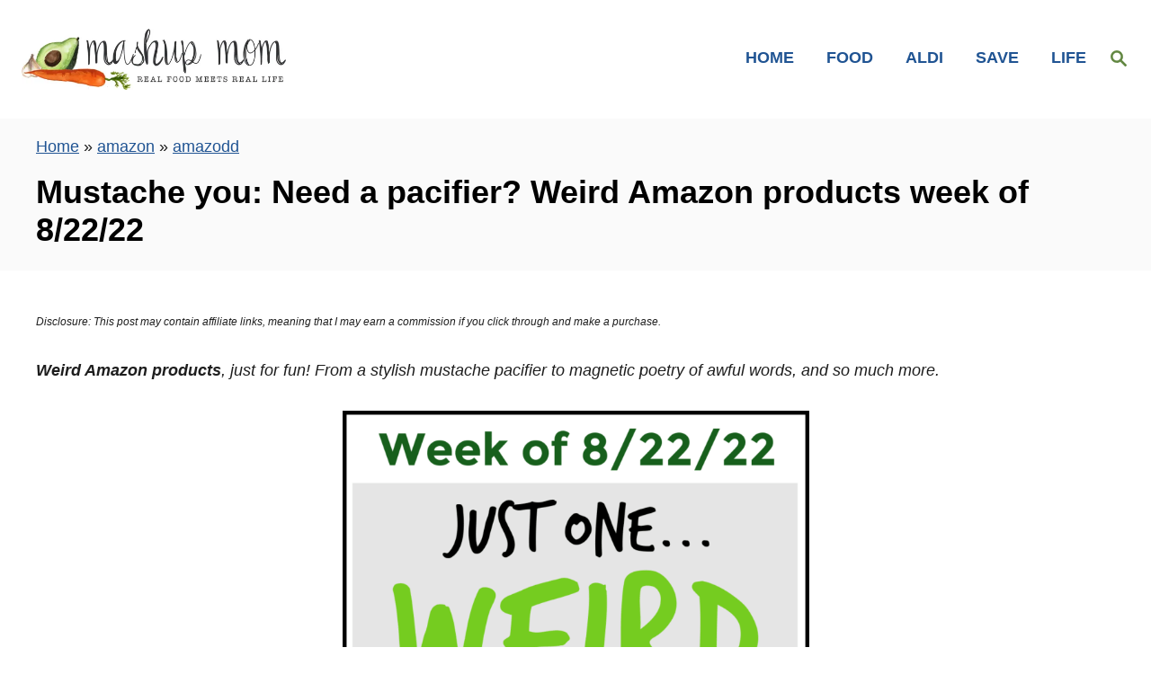

--- FILE ---
content_type: text/html; charset=UTF-8
request_url: https://www.mashupmom.com/mustache-you-need-a-pacifier-weird-amazon-products-week-of-8-22-22/
body_size: 29455
content:
<!DOCTYPE html><html lang="en-US">
	<head>
				<meta charset="UTF-8">
		<meta name="viewport" content="width=device-width, initial-scale=1.0">
		<meta http-equiv="X-UA-Compatible" content="ie=edge">
		<meta name='robots' content='index, follow, max-image-preview:large, max-snippet:-1, max-video-preview:-1' />
	<style>img:is([sizes="auto" i], [sizes^="auto," i]) { contain-intrinsic-size: 3000px 1500px }</style>
	
	<!-- This site is optimized with the Yoast SEO plugin v26.6 - https://yoast.com/wordpress/plugins/seo/ -->
	<title>Mustache you: Need a pacifier? Weird Amazon products week of 8/22/22</title>
	<meta name="description" content="Weird Amazon products, just for fun! From a stylish mustache pacifier to magnetic poetry of awful words, and so much more." />
	<link rel="canonical" href="https://www.mashupmom.com/mustache-you-need-a-pacifier-weird-amazon-products-week-of-8-22-22/" />
	<meta property="og:locale" content="en_US" />
	<meta property="og:type" content="article" />
	<meta property="og:title" content="Mustache you: Need a pacifier? Weird Amazon products week of 8/22/22" />
	<meta property="og:description" content="Weird Amazon products, just for fun! From a stylish mustache pacifier to magnetic poetry of awful words, and so much more." />
	<meta property="og:url" content="https://www.mashupmom.com/mustache-you-need-a-pacifier-weird-amazon-products-week-of-8-22-22/" />
	<meta property="og:site_name" content="Mashup Mom" />
	<meta property="article:publisher" content="https://www.facebook.com/mashupmom/" />
	<meta property="article:published_time" content="2022-08-28T23:11:00+00:00" />
	<meta property="article:modified_time" content="2023-04-07T17:10:30+00:00" />
	<meta property="og:image" content="https://www.mashupmom.com/wp-content/uploads/2022/08/weird-amazon-products-week-of-8-22-22.png" />
	<meta property="og:image:width" content="1044" />
	<meta property="og:image:height" content="1544" />
	<meta property="og:image:type" content="image/png" />
	<meta name="author" content="rachel" />
	<meta name="twitter:label1" content="Written by" />
	<meta name="twitter:data1" content="rachel" />
	<meta name="twitter:label2" content="Est. reading time" />
	<meta name="twitter:data2" content="5 minutes" />
	<script type="application/ld+json" class="yoast-schema-graph">{"@context":"https://schema.org","@graph":[{"@type":"Article","@id":"https://www.mashupmom.com/mustache-you-need-a-pacifier-weird-amazon-products-week-of-8-22-22/#article","isPartOf":{"@id":"https://www.mashupmom.com/mustache-you-need-a-pacifier-weird-amazon-products-week-of-8-22-22/"},"author":{"name":"rachel","@id":"https://www.mashupmom.com/#/schema/person/8c9e25f9afd99d328d7b55411b16fd87"},"headline":"Mustache you: Need a pacifier? Weird Amazon products week of 8/22/22","datePublished":"2022-08-28T23:11:00+00:00","dateModified":"2023-04-07T17:10:30+00:00","mainEntityOfPage":{"@id":"https://www.mashupmom.com/mustache-you-need-a-pacifier-weird-amazon-products-week-of-8-22-22/"},"wordCount":406,"commentCount":0,"publisher":{"@id":"https://www.mashupmom.com/#organization"},"image":{"@id":"https://www.mashupmom.com/mustache-you-need-a-pacifier-weird-amazon-products-week-of-8-22-22/#primaryimage"},"thumbnailUrl":"https://www.mashupmom.com/wp-content/uploads/2022/08/weird-amazon-products-week-of-8-22-22.png","keywords":["amazodd","amazon","for fun","weird amazon products","weird things on amazon"],"articleSection":["amazodd","amazon","forfun"],"inLanguage":"en-US","potentialAction":[{"@type":"CommentAction","name":"Comment","target":["https://www.mashupmom.com/mustache-you-need-a-pacifier-weird-amazon-products-week-of-8-22-22/#respond"]}]},{"@type":"WebPage","@id":"https://www.mashupmom.com/mustache-you-need-a-pacifier-weird-amazon-products-week-of-8-22-22/","url":"https://www.mashupmom.com/mustache-you-need-a-pacifier-weird-amazon-products-week-of-8-22-22/","name":"Mustache you: Need a pacifier? Weird Amazon products week of 8/22/22","isPartOf":{"@id":"https://www.mashupmom.com/#website"},"primaryImageOfPage":{"@id":"https://www.mashupmom.com/mustache-you-need-a-pacifier-weird-amazon-products-week-of-8-22-22/#primaryimage"},"image":{"@id":"https://www.mashupmom.com/mustache-you-need-a-pacifier-weird-amazon-products-week-of-8-22-22/#primaryimage"},"thumbnailUrl":"https://www.mashupmom.com/wp-content/uploads/2022/08/weird-amazon-products-week-of-8-22-22.png","datePublished":"2022-08-28T23:11:00+00:00","dateModified":"2023-04-07T17:10:30+00:00","description":"Weird Amazon products, just for fun! From a stylish mustache pacifier to magnetic poetry of awful words, and so much more.","breadcrumb":{"@id":"https://www.mashupmom.com/mustache-you-need-a-pacifier-weird-amazon-products-week-of-8-22-22/#breadcrumb"},"inLanguage":"en-US","potentialAction":[{"@type":"ReadAction","target":["https://www.mashupmom.com/mustache-you-need-a-pacifier-weird-amazon-products-week-of-8-22-22/"]}]},{"@type":"ImageObject","inLanguage":"en-US","@id":"https://www.mashupmom.com/mustache-you-need-a-pacifier-weird-amazon-products-week-of-8-22-22/#primaryimage","url":"https://www.mashupmom.com/wp-content/uploads/2022/08/weird-amazon-products-week-of-8-22-22.png","contentUrl":"https://www.mashupmom.com/wp-content/uploads/2022/08/weird-amazon-products-week-of-8-22-22.png","width":1044,"height":1544},{"@type":"BreadcrumbList","@id":"https://www.mashupmom.com/mustache-you-need-a-pacifier-weird-amazon-products-week-of-8-22-22/#breadcrumb","itemListElement":[{"@type":"ListItem","position":1,"name":"Home","item":"https://www.mashupmom.com/"},{"@type":"ListItem","position":2,"name":"amazon","item":"https://www.mashupmom.com/category/amazon/"},{"@type":"ListItem","position":3,"name":"amazodd","item":"https://www.mashupmom.com/category/amazon/amazodd/"},{"@type":"ListItem","position":4,"name":"Mustache you: Need a pacifier? Weird Amazon products week of 8/22/22"}]},{"@type":"WebSite","@id":"https://www.mashupmom.com/#website","url":"https://www.mashupmom.com/","name":"Mashup Mom","description":"Real food meets real life","publisher":{"@id":"https://www.mashupmom.com/#organization"},"potentialAction":[{"@type":"SearchAction","target":{"@type":"EntryPoint","urlTemplate":"https://www.mashupmom.com/?s={search_term_string}"},"query-input":{"@type":"PropertyValueSpecification","valueRequired":true,"valueName":"search_term_string"}}],"inLanguage":"en-US"},{"@type":"Organization","@id":"https://www.mashupmom.com/#organization","name":"Mashup Mom LLC","url":"https://www.mashupmom.com/","logo":{"@type":"ImageObject","inLanguage":"en-US","@id":"https://www.mashupmom.com/#/schema/logo/image/","url":"https://www.mashupmom.com/wp-content/uploads/2019/04/icon.png","contentUrl":"https://www.mashupmom.com/wp-content/uploads/2019/04/icon.png","width":300,"height":300,"caption":"Mashup Mom LLC"},"image":{"@id":"https://www.mashupmom.com/#/schema/logo/image/"},"sameAs":["https://www.facebook.com/mashupmom/","https://x.com/mashupmom","https://www.instagram.com/mashupmom/","https://www.pinterest.com/mashupmom/","https://bsky.app/profile/mashupmom.bsky.social"]},{"@type":"Person","@id":"https://www.mashupmom.com/#/schema/person/8c9e25f9afd99d328d7b55411b16fd87","name":"rachel","sameAs":["http://www.mashupmom.com"],"url":"https://www.mashupmom.com/author/rachel/"}]}</script>
	<!-- / Yoast SEO plugin. -->


<link rel='dns-prefetch' href='//scripts.mediavine.com' />
<link rel='dns-prefetch' href='//platform-api.sharethis.com' />
<link rel='dns-prefetch' href='//www.googletagmanager.com' />

<link rel="alternate" type="application/rss+xml" title="Mashup Mom &raquo; Feed" href="https://www.mashupmom.com/feed/" />
<link rel="alternate" type="application/rss+xml" title="Mashup Mom &raquo; Comments Feed" href="https://www.mashupmom.com/comments/feed/" />
<link rel="alternate" type="application/rss+xml" title="Mashup Mom &raquo; Mustache you: Need a pacifier? Weird Amazon products week of 8/22/22 Comments Feed" href="https://www.mashupmom.com/mustache-you-need-a-pacifier-weird-amazon-products-week-of-8-22-22/feed/" />
<script>(()=>{"use strict";const e=[400,500,600,700,800,900],t=e=>`wprm-min-${e}`,n=e=>`wprm-max-${e}`,s=new Set,o="ResizeObserver"in window,r=o?new ResizeObserver((e=>{for(const t of e)c(t.target)})):null,i=.5/(window.devicePixelRatio||1);function c(s){const o=s.getBoundingClientRect().width||0;for(let r=0;r<e.length;r++){const c=e[r],a=o<=c+i;o>c+i?s.classList.add(t(c)):s.classList.remove(t(c)),a?s.classList.add(n(c)):s.classList.remove(n(c))}}function a(e){s.has(e)||(s.add(e),r&&r.observe(e),c(e))}!function(e=document){e.querySelectorAll(".wprm-recipe").forEach(a)}();if(new MutationObserver((e=>{for(const t of e)for(const e of t.addedNodes)e instanceof Element&&(e.matches?.(".wprm-recipe")&&a(e),e.querySelectorAll?.(".wprm-recipe").forEach(a))})).observe(document.documentElement,{childList:!0,subtree:!0}),!o){let e=0;addEventListener("resize",(()=>{e&&cancelAnimationFrame(e),e=requestAnimationFrame((()=>s.forEach(c)))}),{passive:!0})}})();</script><style type="text/css" id="mv-trellis-custom-css">:root{--mv-trellis-color-link:var(--mv-trellis-color-primary);--mv-trellis-color-link-hover:var(--mv-trellis-color-secondary);--mv-trellis-font-body:Tahoma,Verdana,Segoe,sans-serif;--mv-trellis-font-heading:Calibri,Candara,Segoe,"Segoe UI",Optima,Arial,sans-serif;--mv-trellis-font-size-ex-sm:0.750375rem;--mv-trellis-font-size-sm:0.984375rem;--mv-trellis-font-size:1.125rem;--mv-trellis-font-size-lg:1.265625rem;--mv-trellis-color-primary:#628741;--mv-trellis-color-secondary:#E55F23;--mv-trellis-max-logo-size:100px;--mv-trellis-gutter-small:12px;--mv-trellis-gutter:24px;--mv-trellis-gutter-double:48px;--mv-trellis-gutter-large:48px;--mv-trellis-color-background-accent:#fafafa;--mv-trellis-h1-font-color:#000000;--mv-trellis-h1-font-size:2.25rem;}</style><link rel='stylesheet' id='wp-block-library-css' href='https://www.mashupmom.com/wp-includes/css/dist/block-library/style.min.css?ver=223be3b4e51893efdc080799b985afa2' type='text/css' media='all' />
<style id='wp-block-library-inline-css' type='text/css'>
.wp-block-group.is-style-full-width-slanted { -webkit-transform: skewY(1.5deg); transform: skewY(1.5deg); -ms-transform-origin: 100% 0; -webkit-transform-origin: 100% 0; transform-origin: 100% 0; margin-bottom: 20px !important; margin-top: 60px !important; padding-bottom: 70px !important; } .wp-block-group.is-style-full-width-slanted > .wp-block-group__inner-container { -webkit-transform: skewY(-1.5deg); transform: skewY(-1.5deg); -ms-transform-origin: 100% 0; -webkit-transform-origin: 100% 0; transform-origin: 100% 0; }
.is-style-feast-inline-heading-group h2:first-of-type, .is-style-feast-inline-heading-group h3:first-of-type { transform: translateY(-0.7em);  background: #FFF; display: inline-block; padding: 0 0.5em 0; margin: 0 0.5em; } .is-style-feast-inline-heading-group { border: 2px solid var(--global-palette6, #CCC); padding: 0 1em 1em; margin: 3em 0 2em; } .is-style-feast-inline-heading-group h2:first-child+*, .is-style-feast-inline-heading-group h3:first-child+* { margin-top: 0; }
.is-style-button-right-arrow .wp-element-button::after { content: "→"; position: relative; margin-left: 0.2em; }
.is-style-button-external-arrow .wp-element-button::after { content: "↗"; position: relative; margin-left: 0.2em; }
.is-style-paragraph-right-arrow a::after { content: " →"; position: relative; margin-left: 0; }
.is-style-paragraph-external-arrow a::after { content: " ↗"; position: relative; margin-left: 0; }
.is-style-basic-columns .wp-block-column { background-color: var(--branding-color-background, #EEEEEE); color: var(--branding-color-background-text, #000000); padding: 17px 11px; }
.is-style-book-cover img { box-shadow: 4px 4px 20px #454545; transform: rotate(3deg) scale(0.9); -webkit-backface-visibility: hidden; margin-top: 10px; margin-bottom: 10px; } .is-style-book-cover { padding: 10px; }
.is-style-polaroid img { border-bottom: 50px solid #fff; border-right: 15px solid #fff; border-left: 15px solid #fff; border-top: 10px solid #fff; box-shadow: 5px 5px 15px rgba(0, 0, 0, .4); transform: rotate(-5deg) scale(0.9); -webkit-backface-visibility: hidden; margin: 10px 0; }

			.wp-block-media-text.is-style-book-cover {
				grid-template-columns: 30% 1fr;
			}
			.wp-block-media-text.is-style-book-cover img {
				box-shadow: 4px 4px 20px rgba(0,0,0,0.5);
				transform: rotate(-6deg) scale(0.9);
				-webkit-backface-visibility: hidden;
				margin-top: 10px; margin-bottom: 10px;
			}
			.wp-block-media-text.is-style-book-cover .wp-block-media-text__media {
				display: flex;
				justify-content: center;
			}
			.wp-block-media-text.is-style-book-cover .wp-block-media-text__content {
				padding: 0 0 0 40px;
			}
			@media(max-width:600px) {
				.wp-block-media-text.is-style-book-cover img {
					max-width: 200px;
				}
				.wp-block-media-text.is-style-book-cover .wp-block-media-text__content {
					padding: 20px 0 0 0;
					text-align: center;
				}
				.wp-block-media-text.is-style-book-cover .wp-block-media-text__content .wp-block-buttons {
					justify-content: center;
				}
			}
		

			.wp-block-media-text.is-style-polaroid-media-text {
				grid-template-columns: 30% 1fr;
			}
			.wp-block-media-text.is-style-polaroid-media-text img {
				transform: rotate(-10deg) scale(0.9);
				-webkit-backface-visibility: hidden;
				margin-top: 10px;
				margin-bottom: 10px;
				border: 10px solid var(--branding-color-background, #ccc);
			}
			.wp-block-group.is-style-full-width-feature-wrapper .wp-block-media-text.is-style-polaroid-media-text img,
			.wp-block-group.is-style-full-width-custom-background-feature-wrapper .wp-block-media-text.is-style-polaroid-media-text img,
			.wp-block-group.is-style-feast-branding-background .wp-block-media-text.is-style-polaroid-media-text img {
				border-color: #fff;
			}
			.wp-block-media-text.is-style-polaroid-media-text .wp-block-media-text__media {
				display: flex;
				justify-content: center;
			}
			.wp-block-media-text.is-style-polaroid-media-text .wp-block-media-text__content {
				padding: 0 0 0 40px;
			}
			@media(max-width:600px) {
				.wp-block-media-text.is-style-polaroid-media-text img {
					max-width: 75%;
				}
				.wp-block-media-text.is-style-polaroid-media-text .wp-block-media-text__content {
					padding: 20px 0 0 0;
					text-align: center;
				}
				.wp-block-media-text.is-style-polaroid-media-text .wp-block-media-text__content .wp-block-buttons {
					justify-content: center;
				}
			}
		

			.is-style-post-info-author {
				grid-template-columns: 50px 1fr !important;
				grid-gap: 12px;
			}
			.is-style-post-info-author .wp-block-media-text__content {
				padding: 7px 0;
			}
			.is-style-post-info-author .wp-block-media-text__content a {
				text-decoration: underline;
			}
			.is-style-post-info-author .wp-block-media-text__media img {
				border-radius: 100px;
			}
			.is-style-post-info-author.has-background {
				padding: 7px;
				margin: 7px 0;
			}
		

			.is-style-post-info-author-100px {
				grid-template-columns: 100px 1fr !important;
				grid-gap: 15px;
			}
			.is-style-post-info-author-100px .wp-block-media-text__content {
				padding: 7px 0;
			}
			.is-style-post-info-author-100px .wp-block-media-text__content a {
				text-decoration: underline;
			}
			.is-style-post-info-author-100px .wp-block-media-text__media img {
				border-radius: 100px;
			}
			.is-style-post-info-author-100px.has-background {
				padding: 7px;
				margin: 7px 0;
			}
		
.is-style-left-bar { border-left: 5px solid var(--branding-color-background, #CCC); padding-left: 22px; margin: 22px 0; } .is-style-left-bar::before { content: none; }
.is-style-feast-txt-message { background: var(--branding-color-background, var(--global-palette7, #EEE)); border-radius: 7px; padding: 22px; margin: 44px 0; position: relative; } .is-style-feast-txt-message::before { content: none; } .is-style-feast-txt-message::after {  content: ""; position: absolute; width: 0; height: 0; top: 100%; left: 34px; border-top: 28px solid var(--branding-color-background, #EEE); border-left: 0 solid transparent; border-right: 28px solid transparent;  } .is-style-feast-txt-message:nth-of-type(odd)::after { left: unset; right: 34px; border-right: 0 solid transparent; border-left: 28px solid transparent; } .feast-plugin .is-style-feast-txt-message *, .editor-styles-wrapper .is-style-feast-txt-message * { color: var(--branding-color-background-text, #010101); }
.is-style-foodie-pro { padding: 22px 7px 22px 27px; margin: 27px 0; } .is-style-foodie-pro::before {  content: "\201C"; display: block; font-size: 77px; height: 0; position: relative; top: -37px; left: -41px; color: var(--branding-color-primary, #010101);  }
.is-style-cookd-pro { line-height: 1.1em; font-size: 1.1em; padding: 0 15%; text-align: center; margin-bottom: 22px; } .is-style-cookd-pro::before, .is-style-cookd-pro::after { background: var(--branding-color-accents, #CCC); content: "" !important; display: block; height: 1px; margin: 10% auto; width: 50px; top: 0; left: 0; }
.is-style-seasoned-pro { border-bottom: 1px solid #CCC; border-top: 1px solid #CCC; color: #333333; font-size: 130%; margin: 77px 37px; padding-top: 0; padding-bottom: 37px; text-align: center; } .is-style-seasoned-pro::before { background: var(--branding-color-accents, #DDDDDD); color: var(--branding-color-accents-text, #010101); -webkit-border-radius: 100%; border-radius: 100%; content: "\201C"; display: table; font-family: Times New Roman, serif; font-size: 57px; height: 0; line-height: 1; margin: -7px auto 7px; padding: 17px 15px 0; position: relative; left: 0; text-align: center; width: 47px; }
.is-style-featured-comment { line-height: 1.7em; font-size: 1.1em; padding: 0 12px; margin: 64px 0; font-weight: bold; position: relative; } .is-style-featured-comment::before { content: "Featured Comment" !important; text-transform: uppercase; color: #999;  left: 0; font-size: 0.8em;}  .is-style-featured-comment cite { float: right; text-transform: uppercase; font-size: 0.8em; color: #999; } .is-style-featured-comment cite::before { content: "⭐⭐⭐⭐⭐"; margin-right: 13px; } .is-style-featured-comment p { margin: 17px 0 !important; }
@media only screen and (min-width: 1023px) { .is-style-feast-2-column-list { display: grid; grid-template-columns: 1fr 1fr; gap: 0 37px; } .editor-styles-wrapper :where(:not(.is-layout-flex,.is-layout-grid))>.is-style-feast-2-column-list li { margin-left: unset; margin-right: unset; } }
@media only screen and (min-width: 1023px) { .is-style-feast-3-column-list { display: grid; grid-template-columns: 1fr 1fr 1fr; gap: 0 37px; } .editor-styles-wrapper :where(:not(.is-layout-flex,.is-layout-grid))>.is-style-feast-3-column-list li { margin-left: unset; margin-right: unset; } }
</style>
<style id='classic-theme-styles-inline-css' type='text/css'>
/*! This file is auto-generated */
.wp-block-button__link{color:#fff;background-color:#32373c;border-radius:9999px;box-shadow:none;text-decoration:none;padding:calc(.667em + 2px) calc(1.333em + 2px);font-size:1.125em}.wp-block-file__button{background:#32373c;color:#fff;text-decoration:none}
</style>
<link rel='stylesheet' id='wprm-public-css' href='https://www.mashupmom.com/wp-content/plugins/wp-recipe-maker/dist/public-modern.css?ver=10.2.4' type='text/css' media='all' />
<link rel='stylesheet' id='wprmp-public-css' href='https://www.mashupmom.com/wp-content/plugins/wp-recipe-maker-premium/dist/public-premium.css?ver=10.2.3' type='text/css' media='all' />
<style id='global-styles-inline-css' type='text/css'>
:root{--wp--preset--aspect-ratio--square: 1;--wp--preset--aspect-ratio--4-3: 4/3;--wp--preset--aspect-ratio--3-4: 3/4;--wp--preset--aspect-ratio--3-2: 3/2;--wp--preset--aspect-ratio--2-3: 2/3;--wp--preset--aspect-ratio--16-9: 16/9;--wp--preset--aspect-ratio--9-16: 9/16;--wp--preset--color--black: #000000;--wp--preset--color--cyan-bluish-gray: #abb8c3;--wp--preset--color--white: #ffffff;--wp--preset--color--pale-pink: #f78da7;--wp--preset--color--vivid-red: #cf2e2e;--wp--preset--color--luminous-vivid-orange: #ff6900;--wp--preset--color--luminous-vivid-amber: #fcb900;--wp--preset--color--light-green-cyan: #7bdcb5;--wp--preset--color--vivid-green-cyan: #00d084;--wp--preset--color--pale-cyan-blue: #8ed1fc;--wp--preset--color--vivid-cyan-blue: #0693e3;--wp--preset--color--vivid-purple: #9b51e0;--wp--preset--gradient--vivid-cyan-blue-to-vivid-purple: linear-gradient(135deg,rgba(6,147,227,1) 0%,rgb(155,81,224) 100%);--wp--preset--gradient--light-green-cyan-to-vivid-green-cyan: linear-gradient(135deg,rgb(122,220,180) 0%,rgb(0,208,130) 100%);--wp--preset--gradient--luminous-vivid-amber-to-luminous-vivid-orange: linear-gradient(135deg,rgba(252,185,0,1) 0%,rgba(255,105,0,1) 100%);--wp--preset--gradient--luminous-vivid-orange-to-vivid-red: linear-gradient(135deg,rgba(255,105,0,1) 0%,rgb(207,46,46) 100%);--wp--preset--gradient--very-light-gray-to-cyan-bluish-gray: linear-gradient(135deg,rgb(238,238,238) 0%,rgb(169,184,195) 100%);--wp--preset--gradient--cool-to-warm-spectrum: linear-gradient(135deg,rgb(74,234,220) 0%,rgb(151,120,209) 20%,rgb(207,42,186) 40%,rgb(238,44,130) 60%,rgb(251,105,98) 80%,rgb(254,248,76) 100%);--wp--preset--gradient--blush-light-purple: linear-gradient(135deg,rgb(255,206,236) 0%,rgb(152,150,240) 100%);--wp--preset--gradient--blush-bordeaux: linear-gradient(135deg,rgb(254,205,165) 0%,rgb(254,45,45) 50%,rgb(107,0,62) 100%);--wp--preset--gradient--luminous-dusk: linear-gradient(135deg,rgb(255,203,112) 0%,rgb(199,81,192) 50%,rgb(65,88,208) 100%);--wp--preset--gradient--pale-ocean: linear-gradient(135deg,rgb(255,245,203) 0%,rgb(182,227,212) 50%,rgb(51,167,181) 100%);--wp--preset--gradient--electric-grass: linear-gradient(135deg,rgb(202,248,128) 0%,rgb(113,206,126) 100%);--wp--preset--gradient--midnight: linear-gradient(135deg,rgb(2,3,129) 0%,rgb(40,116,252) 100%);--wp--preset--font-size--small: 13px;--wp--preset--font-size--medium: 20px;--wp--preset--font-size--large: 36px;--wp--preset--font-size--x-large: 42px;--wp--preset--spacing--20: 0.44rem;--wp--preset--spacing--30: 0.67rem;--wp--preset--spacing--40: 1rem;--wp--preset--spacing--50: 1.5rem;--wp--preset--spacing--60: 2.25rem;--wp--preset--spacing--70: 3.38rem;--wp--preset--spacing--80: 5.06rem;--wp--preset--shadow--natural: 6px 6px 9px rgba(0, 0, 0, 0.2);--wp--preset--shadow--deep: 12px 12px 50px rgba(0, 0, 0, 0.4);--wp--preset--shadow--sharp: 6px 6px 0px rgba(0, 0, 0, 0.2);--wp--preset--shadow--outlined: 6px 6px 0px -3px rgba(255, 255, 255, 1), 6px 6px rgba(0, 0, 0, 1);--wp--preset--shadow--crisp: 6px 6px 0px rgba(0, 0, 0, 1);}:where(.is-layout-flex){gap: 0.5em;}:where(.is-layout-grid){gap: 0.5em;}body .is-layout-flex{display: flex;}.is-layout-flex{flex-wrap: wrap;align-items: center;}.is-layout-flex > :is(*, div){margin: 0;}body .is-layout-grid{display: grid;}.is-layout-grid > :is(*, div){margin: 0;}:where(.wp-block-columns.is-layout-flex){gap: 2em;}:where(.wp-block-columns.is-layout-grid){gap: 2em;}:where(.wp-block-post-template.is-layout-flex){gap: 1.25em;}:where(.wp-block-post-template.is-layout-grid){gap: 1.25em;}.has-black-color{color: var(--wp--preset--color--black) !important;}.has-cyan-bluish-gray-color{color: var(--wp--preset--color--cyan-bluish-gray) !important;}.has-white-color{color: var(--wp--preset--color--white) !important;}.has-pale-pink-color{color: var(--wp--preset--color--pale-pink) !important;}.has-vivid-red-color{color: var(--wp--preset--color--vivid-red) !important;}.has-luminous-vivid-orange-color{color: var(--wp--preset--color--luminous-vivid-orange) !important;}.has-luminous-vivid-amber-color{color: var(--wp--preset--color--luminous-vivid-amber) !important;}.has-light-green-cyan-color{color: var(--wp--preset--color--light-green-cyan) !important;}.has-vivid-green-cyan-color{color: var(--wp--preset--color--vivid-green-cyan) !important;}.has-pale-cyan-blue-color{color: var(--wp--preset--color--pale-cyan-blue) !important;}.has-vivid-cyan-blue-color{color: var(--wp--preset--color--vivid-cyan-blue) !important;}.has-vivid-purple-color{color: var(--wp--preset--color--vivid-purple) !important;}.has-black-background-color{background-color: var(--wp--preset--color--black) !important;}.has-cyan-bluish-gray-background-color{background-color: var(--wp--preset--color--cyan-bluish-gray) !important;}.has-white-background-color{background-color: var(--wp--preset--color--white) !important;}.has-pale-pink-background-color{background-color: var(--wp--preset--color--pale-pink) !important;}.has-vivid-red-background-color{background-color: var(--wp--preset--color--vivid-red) !important;}.has-luminous-vivid-orange-background-color{background-color: var(--wp--preset--color--luminous-vivid-orange) !important;}.has-luminous-vivid-amber-background-color{background-color: var(--wp--preset--color--luminous-vivid-amber) !important;}.has-light-green-cyan-background-color{background-color: var(--wp--preset--color--light-green-cyan) !important;}.has-vivid-green-cyan-background-color{background-color: var(--wp--preset--color--vivid-green-cyan) !important;}.has-pale-cyan-blue-background-color{background-color: var(--wp--preset--color--pale-cyan-blue) !important;}.has-vivid-cyan-blue-background-color{background-color: var(--wp--preset--color--vivid-cyan-blue) !important;}.has-vivid-purple-background-color{background-color: var(--wp--preset--color--vivid-purple) !important;}.has-black-border-color{border-color: var(--wp--preset--color--black) !important;}.has-cyan-bluish-gray-border-color{border-color: var(--wp--preset--color--cyan-bluish-gray) !important;}.has-white-border-color{border-color: var(--wp--preset--color--white) !important;}.has-pale-pink-border-color{border-color: var(--wp--preset--color--pale-pink) !important;}.has-vivid-red-border-color{border-color: var(--wp--preset--color--vivid-red) !important;}.has-luminous-vivid-orange-border-color{border-color: var(--wp--preset--color--luminous-vivid-orange) !important;}.has-luminous-vivid-amber-border-color{border-color: var(--wp--preset--color--luminous-vivid-amber) !important;}.has-light-green-cyan-border-color{border-color: var(--wp--preset--color--light-green-cyan) !important;}.has-vivid-green-cyan-border-color{border-color: var(--wp--preset--color--vivid-green-cyan) !important;}.has-pale-cyan-blue-border-color{border-color: var(--wp--preset--color--pale-cyan-blue) !important;}.has-vivid-cyan-blue-border-color{border-color: var(--wp--preset--color--vivid-cyan-blue) !important;}.has-vivid-purple-border-color{border-color: var(--wp--preset--color--vivid-purple) !important;}.has-vivid-cyan-blue-to-vivid-purple-gradient-background{background: var(--wp--preset--gradient--vivid-cyan-blue-to-vivid-purple) !important;}.has-light-green-cyan-to-vivid-green-cyan-gradient-background{background: var(--wp--preset--gradient--light-green-cyan-to-vivid-green-cyan) !important;}.has-luminous-vivid-amber-to-luminous-vivid-orange-gradient-background{background: var(--wp--preset--gradient--luminous-vivid-amber-to-luminous-vivid-orange) !important;}.has-luminous-vivid-orange-to-vivid-red-gradient-background{background: var(--wp--preset--gradient--luminous-vivid-orange-to-vivid-red) !important;}.has-very-light-gray-to-cyan-bluish-gray-gradient-background{background: var(--wp--preset--gradient--very-light-gray-to-cyan-bluish-gray) !important;}.has-cool-to-warm-spectrum-gradient-background{background: var(--wp--preset--gradient--cool-to-warm-spectrum) !important;}.has-blush-light-purple-gradient-background{background: var(--wp--preset--gradient--blush-light-purple) !important;}.has-blush-bordeaux-gradient-background{background: var(--wp--preset--gradient--blush-bordeaux) !important;}.has-luminous-dusk-gradient-background{background: var(--wp--preset--gradient--luminous-dusk) !important;}.has-pale-ocean-gradient-background{background: var(--wp--preset--gradient--pale-ocean) !important;}.has-electric-grass-gradient-background{background: var(--wp--preset--gradient--electric-grass) !important;}.has-midnight-gradient-background{background: var(--wp--preset--gradient--midnight) !important;}.has-small-font-size{font-size: var(--wp--preset--font-size--small) !important;}.has-medium-font-size{font-size: var(--wp--preset--font-size--medium) !important;}.has-large-font-size{font-size: var(--wp--preset--font-size--large) !important;}.has-x-large-font-size{font-size: var(--wp--preset--font-size--x-large) !important;}
:where(.wp-block-post-template.is-layout-flex){gap: 1.25em;}:where(.wp-block-post-template.is-layout-grid){gap: 1.25em;}
:where(.wp-block-columns.is-layout-flex){gap: 2em;}:where(.wp-block-columns.is-layout-grid){gap: 2em;}
:root :where(.wp-block-pullquote){font-size: 1.5em;line-height: 1.6;}
</style>
<link rel='stylesheet' id='jpibfi-style-css' href='https://www.mashupmom.com/wp-content/plugins/jquery-pin-it-button-for-images/css/client.css?ver=3.0.6' type='text/css' media='all' />
<style id='feast-global-styles-inline-css' type='text/css'>
.feast-plugin a {
	word-break: break-word;
}
.feast-plugin ul.menu a {
	word-break: initial;
}
	p.is-variation-fancy-text {
		font-style: italic;
		margin: 0 0 16px 0 !important;
	}
	p.is-variation-fancy-text + *:not(div),
	.wp-block-group__inner-container p.is-variation-fancy-text:first-child {
		margin-top: 0 !important;
	}
	@media (prefers-reduced-motion: no-preference) {
		:root {
			scroll-behavior: smooth;
		}
	}
button.feast-submenu-toggle {
	display: none;
	background: transparent;
	border: 1px solid #424242;
	border-radius: 0;
	box-shadow: none;
	padding: 0;
	outline: none;
	cursor: pointer;
	position: absolute;
	line-height: 0;
	right: 0;
	top: 3px;
	width: 42px;
	height: 42px;
	justify-content: center;
	align-items: center;
}
button.feast-submenu-toggle svg {
	width: 20px;
	height: 20px;
}
@media(max-width:1199px) {
	button.feast-submenu-toggle {
		display: flex;
	}
	.mmm-content ul li.menu-item-has-children {
		position: relative;
	}
	.mmm-content ul li.menu-item-has-children > a {
		display: inline-block;
		margin-top: 12px;
		margin-bottom: 12px;
		width: 100%;
		padding-right: 48px;
	}
	.mmm-content ul li.menu-item-has-children > ul.sub-menu {
		display: none;
	}
	.mmm-content ul li.menu-item-has-children.open > ul.sub-menu {
		display: block;
	}
	.mmm-content ul li.menu-item-has-children.open > button svg {
		transform: rotate(180deg);
	}
}
.single .content a,
.category .content a,
.feast-modern-category-layout a,
aside a, 
.site-footer a {
	text-decoration: underline;
}
.feast-social-media {
	display: flex;
	flex-wrap: wrap;
	align-items: center;
	justify-content: center;
	column-gap: 18px;
	row-gap: 9px;
	width: 100%;
	padding: 27px 0;
}
.feast-social-media.feast-social-media--align-left {
	justify-content: flex-start;
}
.feast-social-media.feast-social-media--align-right {
	justify-content: flex-end;
}
.feast-social-media a {
	display: flex;
	align-items: center;
	justify-content: center;
	padding: 12px;
}
@media(max-width:600px) {
	.feast-social-media a {
		min-height: 50px;
		min-width: 50px;
	}
}
.feast-ai-buttons-block {
	display: block;
	width: 100%;
}
.feast-ai-buttons-block .wp-block-buttons {
	display: flex;
	flex-wrap: wrap;
	gap: 12px;
	width: 100%;
}
.feast-ai-buttons-block--align-center .wp-block-buttons {
	justify-content: center;
}
.feast-ai-buttons-block--align-right .wp-block-buttons {
	justify-content: flex-end;
}
.feast-ai-buttons-block .wp-block-buttons .wp-block-button {
	flex-basis: 0;
	flex-grow: 1;
}
.feast-ai-buttons-block .wp-block-buttons .wp-block-button .wp-block-button__link {
	white-space: nowrap;
}
@media(max-width:600px) {
	.feast-ai-buttons-block .wp-block-buttons .wp-block-button {
		flex-basis: 40%;
	}
}		
.feast-remove-top-padding {
	padding-top: 0 !important;
}
.feast-remove-bottom-padding {
	padding-bottom: 0 !important;
}
.feast-remove-top-margin {
	margin-top: 0 !important;
}
.feast-remove-bottom-margin {
	margin-bottom: 0 !important;
}
.z-10 {
	position: relative;
	z-index: 10;
}
body h1,
body h2,
body h3,
body h4,
body h5,
body h6 {
	line-height: 1.2;
}
.wp-block-media-text.is-variation-media-text-sidebar-bio {
	display: flex;
	flex-direction: column;
	row-gap: 4px;
}
.wp-block-media-text.is-variation-media-text-sidebar-bio .wp-block-media-text__media {
	display: flex;
	justify-content: center;
}
.wp-block-media-text.is-variation-media-text-sidebar-bio .wp-block-media-text__media img {
	border-radius: 1000px;
}
.wp-block-media-text.is-variation-media-text-sidebar-bio .wp-block-media-text__content {
	padding: 16px 24px 28px;
	margin: 0;
	display: flex;
	flex-direction: column;
	gap: 10px;
	box-sizing: border-box;
}
.wp-block-media-text.is-variation-media-text-sidebar-bio .wp-block-media-text__content h3,
.wp-block-media-text.is-variation-media-text-sidebar-bio .wp-block-media-text__content h2 {
	font-size: 1.625em;
}
.wp-block-media-text.is-variation-media-text-sidebar-bio .wp-block-media-text__content * {
	margin: 0;
	max-width: 100%;
}
.wp-block-media-text.is-variation-media-text-sidebar-bio .wp-block-media-text__content p {
	line-height: 1.5;
}
@media only screen and (max-width: 335px) {
	.site-inner {
		padding-left: 0;
		padding-right: 0;
	}
}
@media only screen and (max-width:1023px) {
	.feast-layout--modern-footer {
		padding-left: 5%;
		padding-right: 5%;
	}
}
@media only screen and (max-width: 600px) {
	.site-container .feast-layout--modern-footer .is-style-full-width-feature-wrapper,
	.site-container .feast-layout--modern-footer .is-style-full-width-feature-wrapper-cta,
	.site-container .feast-layout--modern-footer .is-style-full-width-slanted,
	.site-container .feast-layout--modern-footer .is-style-full-width-custom-background-feature-wrapper {
		margin: var(--feast-spacing-xl, 27px) -5%;
	}
}
a.wprm-recipe-jump:hover {
	opacity: 1.0 !important;
}
.wp-block-media-text.is-variation-media-text-sidebar-bio .wp-block-media-text__media img {
	border-radius: 178px;
	aspect-ratio: 1 / 1;
	object-fit: cover;
}
.feast-modern-category-layout {
	text-align: initial;
}
.feast-jump-to-buttons .wp-block-button__link svg path {
	fill: #fff;
}
h1,
h2,
h3,
h4,
h5,
h6,
div, 
.wp-block-group {
	scroll-margin-top: 80px;
}
body .fsri-list .listing-item {padding:;background-color:;}body .fsri-title {letter-spacing: ;}body .feast-recipe-index .fsri-list {column-gap:;row-gap:;}body .feast-category-index-list > li { padding:; }body .fsci-title,body .entry-content a .fsci-title {padding:;letter-spacing: ;}body .feast-category-index .feast-category-index-list {column-gap:;row-gap:;}.wp-block-media-text {
	row-gap: var(--global-md-spacing, 22px);
}
	.wp-block-group {
	margin-top: var(--global-md-spacing, 1.5rem);
	margin-bottom: var(--global-md-spacing, 1.5rem);
}

</style>
<link rel='stylesheet' id='mv-trellis-birch-css' href='https://www.mashupmom.com/wp-content/themes/birch-trellis/assets/dist/css/main.1.0.0.css?ver=1.0.0' type='text/css' media='all' />
				<script id="mv-trellis-localModel" data-cfasync="false">
					window.$adManagementConfig = window.$adManagementConfig || {};
					window.$adManagementConfig.web = window.$adManagementConfig.web || {};
					window.$adManagementConfig.web.localModel = {"optimize_mobile_pagespeed":true,"optimize_desktop_pagespeed":true,"content_selector":".mvt-content","footer_selector":"footer .footer-copy","content_selector_mobile":".mvt-content","comments_selector":"","sidebar_atf_selector":"","sidebar_atf_position":"afterend","sidebar_btf_selector":".mv-sticky-slot","sidebar_btf_position":"beforeend","content_stop_selector":"","sidebar_btf_stop_selector":"footer.footer","custom_css":"","ad_box":true,"sidebar_minimum_width":"1160","native_html_templates":{"feed":"<aside class=\"mv-trellis-native-ad-feed\"><div class=\"native-ad-image\" style=\"min-height:320px;min-width:240px;\"><div style=\"display: none;\" data-native-size=\"[300, 250]\" data-native-type=\"video\"><\/div><div style=\"width:240px;height:320px;\" data-native-size=\"[240,320]\" data-native-type=\"image\"><\/div><\/div><div class=\"native-content\"><img class=\"native-icon\" data-native-type=\"icon\" style=\"max-height: 50px; width: auto;\"><h2 data-native-len=\"80\" data-native-d-len=\"120\" data-native-type=\"title\"><\/h2><div data-native-len=\"140\" data-native-d-len=\"340\" data-native-type=\"body\"><\/div><div class=\"cta-container\"><div data-native-type=\"sponsoredBy\"><\/div><a rel=\"nonopener sponsor\" data-native-type=\"clickUrl\" class=\"button article-read-more\"><span data-native-type=\"cta\"><\/span><\/a><\/div><\/div><\/aside>","content":"<aside class=\"mv-trellis-native-ad-content\"><div class=\"native-ad-image\"><div style=\"display: none;\" data-native-size=\"[300, 250]\" data-native-type=\"video\"><\/div><div data-native-size=\"[300,300]\" data-native-type=\"image\"><\/div><\/div><div class=\"native-content\"><img class=\"native-icon\" data-native-type=\"icon\" style=\"max-height: 50px; width: auto;\"><h2 data-native-len=\"80\" data-native-d-len=\"120\" data-native-type=\"title\"><\/h2><div data-native-len=\"140\" data-native-d-len=\"340\" data-native-type=\"body\"><\/div><div class=\"cta-container\"><div data-native-type=\"sponsoredBy\"><\/div><a data-native-type=\"clickUrl\" class=\"button article-read-more\"><span data-native-type=\"cta\"><\/span><\/a><\/div><\/div><\/aside>","sidebar":"<aside class=\"mv-trellis-native-ad-sidebar\"><div class=\"native-ad-image\"><div style=\"display: none;\" data-native-size=\"[300, 250]\" data-native-type=\"video\"><\/div><div data-native-size=\"[300,300]\" data-native-type=\"image\"><\/div><\/div><img class=\"native-icon\" data-native-type=\"icon\" style=\"max-height: 50px; width: auto;\"><h3 data-native-len=\"80\"><a rel=\"nonopener sponsor\" data-native-type=\"title\"><\/a><\/h3><div data-native-len=\"140\" data-native-d-len=\"340\" data-native-type=\"body\"><\/div><div data-native-type=\"sponsoredBy\"><\/div><a data-native-type=\"clickUrl\" class=\"button article-read-more\"><span data-native-type=\"cta\"><\/span><\/a><\/aside>","sticky_sidebar":"<aside class=\"mv-trellis-native-ad-sticky-sidebar\"><div class=\"native-ad-image\"><div style=\"display: none;\" data-native-size=\"[300, 250]\" data-native-type=\"video\"><\/div><div data-native-size=\"[300,300]\" data-native-type=\"image\"><\/div><\/div><img class=\"native-icon\" data-native-type=\"icon\" style=\"max-height: 50px; width: auto;\"><h3 data-native-len=\"80\" data-native-type=\"title\"><\/h3><div data-native-len=\"140\" data-native-d-len=\"340\" data-native-type=\"body\"><\/div><div data-native-type=\"sponsoredBy\"><\/div><a data-native-type=\"clickUrl\" class=\"button article-read-more\"><span data-native-type=\"cta\"><\/span><\/a><\/aside>","adhesion":"<aside class=\"mv-trellis-native-ad-adhesion\"><div data-native-size=\"[100,100]\" data-native-type=\"image\"><\/div><div class=\"native-content\"><img class=\"native-icon\" data-native-type=\"icon\" style=\"max-height: 50px; width: auto;\"><div data-native-type=\"sponsoredBy\"><\/div><h6 data-native-len=\"80\" data-native-d-len=\"120\" data-native-type=\"title\"><\/h6><\/div><div class=\"cta-container\"><a class=\"button article-read-more\" data-native-type=\"clickUrl\"><span data-native-type=\"cta\"><\/span><\/a><\/div><\/aside>"}};
				</script>
			<script type="text/javascript" src="https://www.mashupmom.com/wp-includes/js/jquery/jquery.min.js?ver=3.7.1" id="jquery-core-js"></script>
<script type="text/javascript" src="https://www.mashupmom.com/wp-includes/js/jquery/jquery-migrate.min.js?ver=3.4.1" id="jquery-migrate-js"></script>
<script type="text/javascript" async="async" fetchpriority="high" data-noptimize="1" data-cfasync="false" src="https://scripts.mediavine.com/tags/mashup-mom.js?ver=223be3b4e51893efdc080799b985afa2" id="mv-script-wrapper-js"></script>
<script type="text/javascript" id="simple-share-buttons-adder-mu-js" class="mv-trellis-script" src="//platform-api.sharethis.com/js/sharethis.js?ver=8.5.3#property=6643c574be8a4500194339d3&product=gdpr-compliance-tool-v2&source=simple-share-buttons-adder-wordpress" defer data-noptimize data-handle="simple-share-buttons-adder-mu"></script>
<script type="text/javascript" id="ga/js-js" class="mv-trellis-script" src="https://www.googletagmanager.com/gtag/js?id=UA-25431932-1" defer data-noptimize data-handle="ga/js"></script>
<script type="text/javascript" id="mv-trellis-images/intersection-observer-js" class="mv-trellis-script" src="https://www.mashupmom.com/wp-content/plugins/mediavine-trellis-images/assets/dist/IO.0.7.1.js?ver=0.7.1" defer data-noptimize data-handle="mv-trellis-images/intersection-observer"></script>
<script type="text/javascript" id="mv-trellis-images/webp-check-js" class="mv-trellis-script" src="https://www.mashupmom.com/wp-content/mvt-js/1/6a76c27036f54bb48ed9bc3294c5d172.min.js" defer data-noptimize data-handle="mv-trellis-images/webp-check"></script>
<link rel="https://api.w.org/" href="https://www.mashupmom.com/wp-json/" /><link rel="alternate" title="JSON" type="application/json" href="https://www.mashupmom.com/wp-json/wp/v2/posts/366159" /><link rel="EditURI" type="application/rsd+xml" title="RSD" href="https://www.mashupmom.com/xmlrpc.php?rsd" />

<link rel='shortlink' href='https://www.mashupmom.com/?p=366159' />
<link rel="alternate" title="oEmbed (JSON)" type="application/json+oembed" href="https://www.mashupmom.com/wp-json/oembed/1.0/embed?url=https%3A%2F%2Fwww.mashupmom.com%2Fmustache-you-need-a-pacifier-weird-amazon-products-week-of-8-22-22%2F" />
<link rel="alternate" title="oEmbed (XML)" type="text/xml+oembed" href="https://www.mashupmom.com/wp-json/oembed/1.0/embed?url=https%3A%2F%2Fwww.mashupmom.com%2Fmustache-you-need-a-pacifier-weird-amazon-products-week-of-8-22-22%2F&#038;format=xml" />
<style type="text/css">
	a.pinit-button.custom span {
		}

	.pinit-hover {
		opacity: 0.8 !important;
		filter: alpha(opacity=80) !important;
	}
	a.pinit-button {
	border-bottom: 0 !important;
	box-shadow: none !important;
	margin-bottom: 0 !important;
}
a.pinit-button::after {
    display: none;
}</style>
		<style type="text/css">
	.feast-category-index-list, .fsri-list {
		display: grid;
		grid-template-columns: repeat(2, minmax(0, 1fr) );
		grid-gap: 57px 17px;
		list-style: none;
		list-style-type: none;
		margin: 17px 0 !important;
	}
	.feast-category-index-list li,
	.fsri-list li {
		text-align: center;
		position: relative;
		list-style: none !important;
		margin-left: 0 !important;
		list-style-type: none !important;
		overflow: hidden;
	}
	.feast-category-index-list li {
		min-height: 150px;
	}
	.feast-category-index-list li a.title {
		text-decoration: none;
	}
	.feast-category-index-list-overlay .fsci-title {
		position: absolute;
		top: 88%;
		left: 50%;
		transform: translate(-50%, -50%);
		background: #FFF;
		padding: 5px;
		color: #333;
		font-weight: bold;
		border: 2px solid #888;
		text-transform: uppercase;
		width: 80%;
	}
	.listing-item:focus-within, .wp-block-search__input:focus {outline: 2px solid #555; }
	.listing-item a:focus, .listing-item a:focus .fsri-title, .listing-item a:focus img { opacity: 0.8; outline: none; }
	.listing-item a, .feast-category-index-list a { text-decoration: none !important; word-break: break-word; font-weight: initial; }
	li.listing-item:before { content: none !important; } /* needs to override theme */
	.fsri-list, ul.feast-category-index-list { padding-left: 0 !important; }
	.fsri-list .listing-item { margin: 0; }
	.fsri-list .listing-item img { display: block; }
	.fsri-list .feast_3x4_thumbnail { object-fit: cover; width: 100%; aspect-ratio: 3/4; }
	.fsri-list .feast_2x3_thumbnail { object-fit: cover; width: 100%; aspect-ratio: 2/3; }
	.fsri-list .feast_4x3_thumbnail { object-fit: cover; width: 100%; aspect-ratio: 4/3; }
	.fsri-list .feast_1x1_thumbnail { object-fit: cover; width: 100%; aspect-ratio: 1/1; }
	.fsri-title, .fsci-title { text-wrap: balance; }
	.listing-item { display: grid; align-content: flex-start; } .fsri-rating, .fsri-time { place-self: end center; } /* align time + rating bottom */
	.fsri-category { padding: 8px 12px 0; }
	.feast-recipe-index .feast-category-link { text-align: right; }
	.feast-recipe-index .feast-category-link a { text-decoration: underline; }
	.feast-image-frame, .feast-image-border { border: 3px solid #DDD; }
	.feast-square-image { aspect-ratio: 1/1; object-fit: cover; }
	.feast-image-round, .feast-image-round img, .feast-category-index-list.feast-image-round svg, .feast-media-text-image-round .wp-block-media-text__media img { border-radius: 50%; }
	.feast-image-shadow { box-shadow: 3px 3px 5px #AAA; }
	.feast-line-through { text-decoration: line-through; }
	.feast-grid-full, .feast-grid-half, .feast-grid-third, .feast-grid-fourth, .feast-grid-fifth { display: grid; grid-gap: 57px 17px; }
	.feast-grid-full { grid-template-columns: 1fr !important; }
	.feast-grid-half { grid-template-columns: repeat(2, minmax(0, 1fr)) !important; }
	.feast-grid-third { grid-template-columns: repeat(3, minmax(0, 1fr)) !important; }
	.feast-grid-fourth { grid-template-columns: repeat(4, minmax(0, 1fr)) !important; }
	.feast-grid-fifth { grid-template-columns: repeat(5, minmax(0, 1fr)) !important; }
	@media only screen and (max-width:601px) {
		.feast-grid-full-horizontal { grid-template-columns: 1fr !important; }
		.feast-grid-full-horizontal .listing-item { min-height: 0; }
		.feast-grid-full-horizontal .listing-item a { display: flex; align-items: center; }
		.feast-grid-full-horizontal .listing-item a > img { width: 33%; }
		.feast-grid-full-horizontal .listing-item a > .fsri-title { width: 67%; padding: 0; text-align: left; margin-top: 0 !important; padding: 0 16px; }
		.feast-grid-full-horizontal .fsri-rating, .feast-grid-full-horizontal .fsri-time, .feast-grid-full-horizontal .fsri-recipe-keys, .feast-grid-full-horizontal .fsri-recipe-cost { display: none !important; }
		body .feast-recipe-index .feast-grid-full-horizontal { row-gap: 17px; }
		body .feast-recipe-index .feast-grid-full-horizontal li { margin-bottom: 0; }
	}
	@media only screen and (min-width: 600px) {
		.feast-category-index-list { grid-template-columns: repeat(4, minmax(0, 1fr) ); }
		.feast-desktop-grid-full { grid-template-columns: 1fr !important; }
		.feast-desktop-grid-half { grid-template-columns: repeat(2, 1fr) !important; }
		.feast-desktop-grid-third { grid-template-columns: repeat(3, 1fr) !important; }
		.feast-desktop-grid-fourth { grid-template-columns: repeat(4, 1fr) !important; }
		.feast-desktop-grid-fifth { grid-template-columns: repeat(5, 1fr) !important; }
		.feast-desktop-grid-sixth { grid-template-columns: repeat(6, 1fr) !important; }
		.feast-desktop-grid-ninth { grid-template-columns: repeat(6, 1fr) !important; }
		.feast-desktop-grid-half-horizontal, .feast-desktop-grid-third-horizontal { grid-template-columns: repeat(2, 1fr) !important; }
		.feast-desktop-grid-full-horizontal { grid-template-columns: 1fr !important; }
		.feast-desktop-grid-half-horizontal .listing-item a, .feast-desktop-grid-full-horizontal .listing-item a, .feast-desktop-grid-third-horizontal .listing-item a { display: flex; align-items: center; }
		.feast-desktop-grid-half-horizontal .listing-item a > img, .feast-desktop-grid-full-horizontal a > img, .feast-desktop-grid-third-horizontal .listing-item a > img { width: 33% !important; margin-bottom: 0; }
		.feast-desktop-grid-half-horizontal .listing-item a > .fsri-title, .feast-desktop-grid-full-horizontal a > .fsri-title, .feast-desktop-grid-third-horizontal .listing-item a > .fsri-title { width: 67%; padding: 0 16px; text-align: left; margin-top: 0 !important; }
		.feast-desktop-grid-half-horizontal .fsri-rating, .feast-desktop-grid-half-horizontal .fsri-time, .feast-desktop-grid-half-horizontal .fsri-recipe-keys, .feast-desktop-grid-half-horizontal .fsri-recipe-cost { display: none !important; }
		.feast-desktop-grid-third-horizontal .fsri-rating, .feast-desktop-grid-third-horizontal .fsri-time, .feast-desktop-grid-third-horizontal .fsri-recipe-keys, .feast-desktop-grid-third-horizontal .fsri-recipe-cost { display: none !important; }
		.feast-desktop-grid-full-horizontal .fsri-rating, .feast-desktop-grid-full-horizontal .fsri-time, .feast-desktop-grid-full-horizontal .fsri-recipe-keys, .feast-desktop-grid-full-horizontal .fsri-recipe-cost { display: none !important; }
	}
	@media only screen and (min-width:900px) {
		.feast-desktop-grid-third-horizontal { grid-template-columns: repeat(3, 1fr) !important; }
		.feast-desktop-grid-ninth { grid-template-columns: repeat(9, 1fr) !important; }
	}
	@media only screen and (min-width:900px) and (max-width:1200px) {
		.feast-desktop-grid-third-horizontal .listing-item a > img {
			width: 44%;
		}
	}
	@media only screen and (min-width:600px) and (max-width:775px) {
		.feast-desktop-grid-third-horizontal .listing-item a > img,
		.feast-desktop-grid-half-horizontal .listing-item a > img {
			width: 44%;
		}
	}
	@media only screen and (min-width: 1100px) { .full-width-content main.content { width: 1080px; max-width: 1080px; } .full-width-content .sidebar-primary { display: none;  } }
	@media only screen and (max-width: 600px) { .entry-content :not(.wp-block-gallery) .wp-block-image { width: 100% !important; } }
	@media only screen and (min-width: 1024px) {
		.feast-full-width-wrapper { width: 100vw; position: relative; left: 50%; right: 50%; margin: 37px -50vw; background: #F5F5F5; padding: 17px 0; }
		.feast-full-width-wrapper .feast-recipe-index { width: 1140px; margin: 0 auto; }
		.feast-full-width-wrapper .listing-item { background: #FFF; padding: 17px; }
	}
	.feast-prev-next { display: grid; grid-template-columns: 1fr;  border-bottom: 1px solid #CCC; margin: 57px 0;  }
	.feast-prev-post, .feast-next-post { padding: 37px 17px; border-top: 1px solid #CCC; }
	.feast-next-post { text-align: right; }
	@media only screen and (min-width: 600px) {
		.feast-prev-next { grid-template-columns: 1fr 1fr; border-bottom: none; }
		.feast-next-post { border-left: 1px solid #CCC;}
		.feast-prev-post, .feast-next-post { padding: 37px; }
	}
	.has-background { padding: 1.25em 2.375em; margin: 1em 0; }
	figure { margin: 0 0 1em; }
	div.wp-block-image > figure { margin-bottom: 1em; }
	@media only screen and (max-width: 1023px) {
		.content-sidebar .content, .sidebar-primary { float: none; clear: both; }
		.has-background { padding: 1em; margin: 1em 0; }
	}
	hr.has-background { padding: inherit; margin: inherit; }
	body { -webkit-animation: none !important; animation: none !important; }
	@media only screen and (max-width: 600px) {
		body {
			--wp--preset--font-size--small: 16px !important;
		}
	}
	@media only screen and (max-width: 600px) { .feast-desktop-only { display: none; } }
	@media only screen and (min-width: 600px) { .feast-mobile-only { display: none; } }
	summary { display: list-item; }
	.comment-form-cookies-consent > label {
		display: inline-block;
		margin-left: 30px;
	}
	@media only screen and (max-width: 600px) { .comment-form-cookies-consent { display: grid; grid-template-columns: 1fr 12fr; } }
	.bypostauthor .comment-author-name { color: unset; }
	.comment-list article header { overflow: auto; }
	.fsri-rating .wprm-recipe-rating { pointer-events: none; }
	.fsri-tasty-recipe-count {
		display: block;
		width: 100%;
		font-size: .8em;
	}
	nav#breadcrumbs { margin: 5px 0 15px; }</style><style type="text/css" id='feastbreadcrumbstylesoverride'>
@media only screen and (max-width: 940px) {
	nav#breadcrumbs {
		display: block;
	}
}
</style>
<!--BEGIN: TRACKING CODE MANAGER (v2.5.0) BY INTELLYWP.COM IN HEAD//-->
<!-- Facebook Pixel Code -->
<script>
!function(f,b,e,v,n,t,s){if(f.fbq)return;n=f.fbq=function(){n.callMethod?
n.callMethod.apply(n,arguments):n.queue.push(arguments)};if(!f._fbq)f._fbq=n;
n.push=n;n.loaded=!0;n.version='2.0';n.queue=[];t=b.createElement(e);t.async=!0;
t.src=v;s=b.getElementsByTagName(e)[0];s.parentNode.insertBefore(t,s)}(window,
document,'script','https://connect.facebook.net/en_US/fbevents.js');
fbq('init', '1667093166938127', {
em: 'insert_email_variable,'
});
fbq('track', 'PageView');
</script>
<noscript><img height="1" width="1" src="https://www.facebook.com/tr?id=1667093166938127&ev=PageView&noscript=1" /></noscript>
<!-- DO NOT MODIFY -->
<!-- End Facebook Pixel Code -->
<!--END: https://wordpress.org/plugins/tracking-code-manager IN HEAD//--><style type="text/css"> .tippy-box[data-theme~="wprm"] { background-color: #333333; color: #FFFFFF; } .tippy-box[data-theme~="wprm"][data-placement^="top"] > .tippy-arrow::before { border-top-color: #333333; } .tippy-box[data-theme~="wprm"][data-placement^="bottom"] > .tippy-arrow::before { border-bottom-color: #333333; } .tippy-box[data-theme~="wprm"][data-placement^="left"] > .tippy-arrow::before { border-left-color: #333333; } .tippy-box[data-theme~="wprm"][data-placement^="right"] > .tippy-arrow::before { border-right-color: #333333; } .tippy-box[data-theme~="wprm"] a { color: #FFFFFF; } .wprm-comment-rating svg { width: 18px !important; height: 18px !important; } img.wprm-comment-rating { width: 90px !important; height: 18px !important; } body { --comment-rating-star-color: #dd9933; } body { --wprm-popup-font-size: 16px; } body { --wprm-popup-background: #ffffff; } body { --wprm-popup-title: #000000; } body { --wprm-popup-content: #444444; } body { --wprm-popup-button-background: #444444; } body { --wprm-popup-button-text: #ffffff; } body { --wprm-popup-accent: #747B2D; }.wprm-recipe {
    margin-bottom: 15px;
}
</style><style type="text/css">.wprm-glossary-term {color: #5A822B;text-decoration: underline;cursor: help;}</style><style type="text/css" id="mv-trellis-native-ads-css">:root{--mv-trellis-color-native-ad-background: var(--mv-trellis-color-background-accent,#fafafa);}[class*="mv-trellis-native-ad"]{display:flex;flex-direction:column;text-align:center;align-items:center;padding:10px;margin:15px 0;border-top:1px solid #eee;border-bottom:1px solid #eee;background-color:var(--mv-trellis-color-native-ad-background,#fafafa)}[class*="mv-trellis-native-ad"] [data-native-type="image"]{background-repeat:no-repeat;background-size:cover;background-position:center center;}[class*="mv-trellis-native-ad"] [data-native-type="sponsoredBy"]{font-size:0.875rem;text-decoration:none;transition:color .3s ease-in-out,background-color .3s ease-in-out;}[class*="mv-trellis-native-ad"] [data-native-type="title"]{line-height:1;margin:10px 0;max-width:100%;text-decoration:none;transition:color .3s ease-in-out,background-color .3s ease-in-out;}[class*="mv-trellis-native-ad"] [data-native-type="title"],[class*="mv-trellis-native-ad"] [data-native-type="sponsoredBy"]{color:var(--mv-trellis-color-link)}[class*="mv-trellis-native-ad"] [data-native-type="title"]:hover,[class*="mv-trellis-native-ad"] [data-native-type="sponsoredBy"]:hover{color:var(--mv-trellis-color-link-hover)}[class*="mv-trellis-native-ad"] [data-native-type="body"]{max-width:100%;}[class*="mv-trellis-native-ad"] .article-read-more{display:inline-block;font-size:0.875rem;line-height:1.25;margin-left:0px;margin-top:10px;padding:10px 20px;text-align:right;text-decoration:none;text-transform:uppercase;}@media only screen and (min-width:600px){.mv-trellis-native-ad-feed,.mv-trellis-native-ad-content{flex-direction:row;padding:0;text-align:left;}.mv-trellis-native-ad-feed .native-content,.mv-trellis-native-ad-content{padding:10px}}.mv-trellis-native-ad-feed [data-native-type="image"]{max-width:100%;height:auto;}.mv-trellis-native-ad-feed .cta-container,.mv-trellis-native-ad-content .cta-container{display:flex;flex-direction:column;align-items:center;}@media only screen and (min-width:600px){.mv-trellis-native-ad-feed .cta-container,.mv-trellis-native-ad-content .cta-container{flex-direction:row;align-items: flex-end;justify-content:space-between;}}@media only screen and (min-width:600px){.mv-trellis-native-ad-content{padding:0;}.mv-trellis-native-ad-content .native-content{max-width:calc(100% - 300px);padding:15px;}}.mv-trellis-native-ad-content [data-native-type="image"]{height:300px;max-width:100%;width:300px;}.mv-trellis-native-ad-sticky-sidebar,.mv-trellis-native-ad-sidebar{font-size:var(--mv-trellis-font-size-sm,0.875rem);margin:20px 0;max-width:300px;padding:0 0 var(--mv-trellis-gutter,20px);}.mv-trellis-native-ad-sticky-sidebar [data-native-type="image"],.mv-trellis-native-ad-sticky-sidebar [data-native-type="image"]{height:300px;margin:0 auto;max-width:100%;width:300px;}.mv-trellis-native-ad-sticky-sidebar [data-native-type="body"]{padding:0 var(--mv-trellis-gutter,20px);}.mv-trellis-native-ad-sticky-sidebar [data-native-type="sponsoredBy"],.mv-trellis-native-ad-sticky-sidebar [data-native-type="sponsoredBy"]{display:inline-block}.mv-trellis-native-ad-sticky-sidebar h3,.mv-trellis-native-ad-sidebar h3 [data-native-type="title"]{margin:15px auto;width:300px;}.mv-trellis-native-ad-adhesion{background-color:transparent;flex-direction:row;height:90px;margin:0;padding:0 20px;}.mv-trellis-native-ad-adhesion [data-native-type="image"]{height:120px;margin:0 auto;max-width:100%;transform:translateY(-20px);width:120px;}.mv-trellis-native-ad-adhesion [data-native-type="sponsoredBy"],.mv-trellis-native-ad-adhesion  .article-read-more{font-size:0.75rem;}.mv-trellis-native-ad-adhesion [data-native-type="title"]{font-size:1rem;}.mv-trellis-native-ad-adhesion .native-content{display:flex;flex-direction:column;justify-content:center;padding:0 10px;text-align:left;}.mv-trellis-native-ad-adhesion .cta-container{display:flex;align-items:center;}</style>			<meta name="theme-color" content="#E55F23"/>
			<link rel="manifest" href="https://www.mashupmom.com/manifest">
		<style type="text/css">.recentcomments a{display:inline !important;padding:0 !important;margin:0 !important;}</style><link rel="icon" href="https://www.mashupmom.com/wp-content/uploads/2021/11/favicon.ico" sizes="32x32" />
<link rel="icon" href="https://www.mashupmom.com/wp-content/uploads/2021/11/favicon.ico" sizes="192x192" />
<link rel="apple-touch-icon" href="https://www.mashupmom.com/wp-content/uploads/2021/11/favicon.ico" />
<meta name="msapplication-TileImage" content="https://www.mashupmom.com/wp-content/uploads/2021/11/favicon.ico" />
		<style type="text/css" id="wp-custom-css">
			.content-container-after-post {
	font-size: 12px !important;
}
.sidebar .ssbp-list > li {
    padding-top: 12px !important;
}
a {
 color: #205493 !important;
}
a:not(.button):not(.excerpt-link):not(.pagination > span > a) {
	border-bottom: none !important;
	font-weight: 400 !important;
}
a:hover {
  color: #0071bc !important;
}

a:visited {
  color: #4c2c92 !important;
}
.entry-content a {
	text-decoration: underline !important;
}
li {
	margin-bottom: 4px !important;
}
li.recentcomments {
	padding-top: 6px !important;
}
.tags-links a {
	padding: 4px 8px !important;
	font-size: 14px !important;
}

figure img {
    margin-bottom: 30px;
}
		</style>
				<script type="text/javascript">var switchTo5x=true;</script>

<script type="text/javascript" src="https://w.sharethis.com/button/buttons.js"></script>

<script type="text/javascript">stLight.options({publisher: "3db9afa3-3de7-4bad-8740-06cee0a7c90c", doNotHash: true, doNotCopy: true, hashAddressBar: false});</script>	<meta name="generator" content="WP Rocket 3.20.2" data-wpr-features="wpr_image_dimensions wpr_desktop" /></head>
	<body class="wp-singular post-template-default single single-post postid-366159 single-format-standard wp-theme-mediavine-trellis wp-child-theme-birch-trellis mvt-no-js lattice-plugin round_design mv_trellis_3x4 1 birch-trellis feast-plugin wp-6-8-3 fp-14-9-0">
				<a href="#content" class="screen-reader-text">Skip to Content</a>
		<div data-rocket-location-hash="50d4be3c2cbf16411332e0720937991b" class="before-content">
						<header data-rocket-location-hash="e04a1d2c6cea256152f41f7049046fd5" class="header">
	<div data-rocket-location-hash="a357adabe4f2d47c2b61df665447520f" class="wrapper wrapper-header">
				<div class="header-container">
			<button class="search-toggle">
	<span class="screen-reader-text">Search</span>
	<svg version="1.1" xmlns="http://www.w3.org/2000/svg" height="24" width="24" viewBox="0 0 12 12" class="magnifying-glass">
		<title>Magnifying Glass</title>
		<path d="M10.37 9.474L7.994 7.1l-.17-.1a3.45 3.45 0 0 0 .644-2.01A3.478 3.478 0 1 0 4.99 8.47c.75 0 1.442-.24 2.01-.648l.098.17 2.375 2.373c.19.188.543.142.79-.105s.293-.6.104-.79zm-5.38-2.27a2.21 2.21 0 1 1 2.21-2.21A2.21 2.21 0 0 1 4.99 7.21z"></path>
	</svg>
</button>
<div id="search-container">
	<form role="search" method="get" class="searchform" action="https://www.mashupmom.com/">
	<label>
		<span class="screen-reader-text">Search for:</span>
		<input type="search" class="search-field"
			placeholder="Enter search keywords"
			value="" name="s"
			title="Search for:" />
	</label>
	<input type="submit" class="search-submit" value="Search" />
</form>
	<button class="search-close">
		<span class="screen-reader-text">Close Search</span>
		&times;
	</button>
</div>
			<a href="https://www.mashupmom.com/" title="Mashup Mom" class="header-logo"><picture><source srcset="https://www.mashupmom.com/wp-content/uploads/2021/11/mm-logo.jpeg.webp, https://www.mashupmom.com/wp-content/uploads/2021/11/mm-logo.jpeg.webp 550w, https://www.mashupmom.com/wp-content/uploads/2021/11/mm-logo-300x69.jpeg.webp 300w, https://www.mashupmom.com/wp-content/uploads/2021/11/mm-logo-335x77.jpeg.webp 335w, https://www.mashupmom.com/wp-content/uploads/2021/11/mm-logo-347x79.jpeg.webp 347w, https://www.mashupmom.com/wp-content/uploads/2021/11/mm-logo-520x119.jpeg.webp 520w" type="image/webp"><img src="https://www.mashupmom.com/wp-content/uploads/2021/11/mm-logo.jpeg" srcset="https://www.mashupmom.com/wp-content/uploads/2021/11/mm-logo.jpeg 550w, https://www.mashupmom.com/wp-content/uploads/2021/11/mm-logo-300x69.jpeg 300w, https://www.mashupmom.com/wp-content/uploads/2021/11/mm-logo-335x77.jpeg 335w, https://www.mashupmom.com/wp-content/uploads/2021/11/mm-logo-347x79.jpeg 347w, https://www.mashupmom.com/wp-content/uploads/2021/11/mm-logo-520x119.jpeg 520w" sizes="(max-width: 550px) 100vw, 550px" class="size-full size-ratio-full wp-image-360415 header-logo-img ggnoads" alt="Mashup Mom" data-pin-nopin="true" height="126" width="550"></picture></a>			<div class="nav">
	<div class="wrapper nav-wrapper">
						<button class="nav-toggle" aria-label="Menu"><svg xmlns="http://www.w3.org/2000/svg" viewBox="0 0 32 32" width="32px" height="32px">
	<path d="M4,10h24c1.104,0,2-0.896,2-2s-0.896-2-2-2H4C2.896,6,2,6.896,2,8S2.896,10,4,10z M28,14H4c-1.104,0-2,0.896-2,2  s0.896,2,2,2h24c1.104,0,2-0.896,2-2S29.104,14,28,14z M28,22H4c-1.104,0-2,0.896-2,2s0.896,2,2,2h24c1.104,0,2-0.896,2-2  S29.104,22,28,22z"></path>
</svg>
</button>
				<nav id="primary-nav" class="nav-container nav-closed"><ul id="menu-top-menu" class="nav-list"><li id="menu-item-335619" class="menu-item menu-item-type-custom menu-item-object-custom menu-item-home menu-item-335619"><a href="https://www.mashupmom.com"><span>Home</span></a></li>
<li id="menu-item-360347" class="menu-item menu-item-type-custom menu-item-object-custom menu-item-has-children menu-item-360347"><a href="#"><span>Food</span><span class="toggle-sub-menu"><svg class="icon-arrow-down" width="6" height="4" viewBox="0 0 6 4" fill="none" xmlns="http://www.w3.org/2000/svg"><path fill-rule="evenodd" clip-rule="evenodd" d="M3 3.5L0 0L6 0L3 3.5Z" fill="#41A4A9"></path></svg></span></a>
<ul class="sub-menu">
	<li id="menu-item-340556" class="menu-item menu-item-type-taxonomy menu-item-object-category menu-item-340556"><a href="https://www.mashupmom.com/category/meal-planning/">Meal Plans</a></li>
	<li id="menu-item-360346" class="menu-item menu-item-type-taxonomy menu-item-object-category menu-item-360346"><a href="https://www.mashupmom.com/category/recipes/">Browse Recipes</a></li>
	<li id="menu-item-360345" class="menu-item menu-item-type-custom menu-item-object-custom menu-item-360345"><a href="https://www.mashupmom.com/recipe-index/">Search Recipes</a></li>
	<li id="menu-item-369693" class="menu-item menu-item-type-taxonomy menu-item-object-category menu-item-369693"><a href="https://www.mashupmom.com/category/food-chat/">Food Chat</a></li>
</ul>
</li>
<li id="menu-item-359279" class="menu-item menu-item-type-taxonomy menu-item-object-category menu-item-has-children menu-item-359279"><a href="https://www.mashupmom.com/category/aldi/"><span>ALDI</span><span class="toggle-sub-menu"><svg class="icon-arrow-down" width="6" height="4" viewBox="0 0 6 4" fill="none" xmlns="http://www.w3.org/2000/svg"><path fill-rule="evenodd" clip-rule="evenodd" d="M3 3.5L0 0L6 0L3 3.5Z" fill="#41A4A9"></path></svg></span></a>
<ul class="sub-menu">
	<li id="menu-item-360043" class="menu-item menu-item-type-taxonomy menu-item-object-category menu-item-360043"><a href="https://www.mashupmom.com/category/aldi/aldi-finds/">ALDI Finds</a></li>
	<li id="menu-item-371260" class="menu-item menu-item-type-taxonomy menu-item-object-category menu-item-371260"><a href="https://www.mashupmom.com/category/meal-planning/">ALDI Meal Plans</a></li>
	<li id="menu-item-360045" class="menu-item menu-item-type-taxonomy menu-item-object-category menu-item-360045"><a href="https://www.mashupmom.com/category/aldi/aldi-reviews/">ALDI Reviews</a></li>
</ul>
</li>
<li id="menu-item-369691" class="menu-item menu-item-type-custom menu-item-object-custom menu-item-has-children menu-item-369691"><a href="#"><span>Save</span><span class="toggle-sub-menu"><svg class="icon-arrow-down" width="6" height="4" viewBox="0 0 6 4" fill="none" xmlns="http://www.w3.org/2000/svg"><path fill-rule="evenodd" clip-rule="evenodd" d="M3 3.5L0 0L6 0L3 3.5Z" fill="#41A4A9"></path></svg></span></a>
<ul class="sub-menu">
	<li id="menu-item-369694" class="menu-item menu-item-type-taxonomy menu-item-object-category menu-item-369694"><a href="https://www.mashupmom.com/category/deals/">Deals</a></li>
	<li id="menu-item-369692" class="menu-item menu-item-type-taxonomy menu-item-object-category menu-item-369692"><a href="https://www.mashupmom.com/category/frugal-living/">Frugal Living</a></li>
</ul>
</li>
<li id="menu-item-336894" class="menu-item menu-item-type-custom menu-item-object-custom menu-item-has-children menu-item-336894"><a href="#"><span>Life</span><span class="toggle-sub-menu"><svg class="icon-arrow-down" width="6" height="4" viewBox="0 0 6 4" fill="none" xmlns="http://www.w3.org/2000/svg"><path fill-rule="evenodd" clip-rule="evenodd" d="M3 3.5L0 0L6 0L3 3.5Z" fill="#41A4A9"></path></svg></span></a>
<ul class="sub-menu">
	<li id="menu-item-339789" class="menu-item menu-item-type-taxonomy menu-item-object-category menu-item-339789"><a href="https://www.mashupmom.com/category/caturday/">The Cats</a></li>
	<li id="menu-item-335623" class="menu-item menu-item-type-taxonomy menu-item-object-category menu-item-335623"><a href="https://www.mashupmom.com/category/whats-rachel-reading/">The books</a></li>
	<li id="menu-item-369698" class="menu-item menu-item-type-taxonomy menu-item-object-category menu-item-369698"><a href="https://www.mashupmom.com/category/how-to/">How-To</a></li>
	<li id="menu-item-371209" class="menu-item menu-item-type-taxonomy menu-item-object-category menu-item-371209"><a href="https://www.mashupmom.com/category/one-thing-a-day/">One Thing a Day</a></li>
	<li id="menu-item-335618" class="menu-item menu-item-type-taxonomy menu-item-object-category menu-item-335618"><a href="https://www.mashupmom.com/category/life/">Life</a></li>
	<li id="menu-item-335624" class="menu-item menu-item-type-taxonomy menu-item-object-category menu-item-335624"><a href="https://www.mashupmom.com/category/reviews/">The reviews</a></li>
	<li id="menu-item-369695" class="menu-item menu-item-type-taxonomy menu-item-object-category current-post-ancestor current-menu-parent current-post-parent menu-item-369695"><a href="https://www.mashupmom.com/category/forfun/">For Fun</a></li>
</ul>
</li>
</ul></nav>	</div>
</div>
		</div>
			</div>
</header>
					</div>
		
	<!-- Main Content Section -->
	<div class="content">
		<div class="wrapper wrapper-content">
						<main id="content" class="content-container">
				<header class="entry-header header-singular wrapper">
<nav id="breadcrumbs" aria-label="breadcrumbs" class="feast-trellis-breadcumbs"><span><span><a href="https://www.mashupmom.com/">Home</a></span> » <span><a href="https://www.mashupmom.com/category/amazon/">amazon</a></span> » <span><a href="https://www.mashupmom.com/category/amazon/amazodd/">amazodd</a></span></span></nav>	<h1 class="entry-title article-heading">Mustache you: Need a pacifier? Weird Amazon products week of 8/22/22</h1>
	</header>


		<article id="post-366159" class="article-post article post-366159 post type-post status-publish format-standard has-post-thumbnail hentry category-amazodd category-amazon category-forfun tag-amazodd tag-amazon tag-for-fun tag-weird-amazon-products tag-weird-things-on-amazon mv-content-wrapper">

			<aside><div class="content-container-after-post"><p><em>Disclosure: This post may contain affiliate links, meaning that I may earn a commission if you click through and make a purchase.</em></p></div></aside>
			<div class="entry-content mvt-content">
				<style>img#mv-trellis-img-1::before{padding-top:147.97687861272%; }img#mv-trellis-img-1{display:block;}</style><input class="jpibfi" type="hidden">
<p id="block-a1524098-bc21-4675-8163-45ae8d94d777"><em><strong>Weird Amazon products</strong>, just for fun! From a stylish mustache pacifier to magnetic poetry of awful words, and so much more.</em></p>


<div class="wp-block-image">
<figure class="aligncenter size-large is-resized"><a href="https://www.mashupmom.com/wp-content/uploads/2022/08/weird-amazon-products-week-of-8-22-22.png"><noscript><img decoding="async" fetchpriority="high" src="https://www.mashupmom.com/wp-content/uploads/2022/08/weird-amazon-products-week-of-8-22-22-692x1024.png" alt="weird amazon products week of 8/22/22 -- Strange stuff on amazon!" class="wp-image-366160" width="519" height="768" data-jpibfi-post-excerpt="" data-jpibfi-post-url="https://www.mashupmom.com/mustache-you-need-a-pacifier-weird-amazon-products-week-of-8-22-22/" data-jpibfi-post-title="Mustache you: Need a pacifier? Weird Amazon products week of 8/22/22" data-jpibfi-src="https://www.mashupmom.com/wp-content/uploads/2022/08/weird-amazon-products-week-of-8-22-22-692x1024.png" srcset="https://www.mashupmom.com/wp-content/uploads/2022/08/weird-amazon-products-week-of-8-22-22-692x1024.png 692w, https://www.mashupmom.com/wp-content/uploads/2022/08/weird-amazon-products-week-of-8-22-22-203x300.png 203w, https://www.mashupmom.com/wp-content/uploads/2022/08/weird-amazon-products-week-of-8-22-22-768x1136.png 768w, https://www.mashupmom.com/wp-content/uploads/2022/08/weird-amazon-products-week-of-8-22-22-1039x1536.png 1039w, https://www.mashupmom.com/wp-content/uploads/2022/08/weird-amazon-products-week-of-8-22-22-735x1087.png 735w, https://www.mashupmom.com/wp-content/uploads/2022/08/weird-amazon-products-week-of-8-22-22-227x335.png 227w, https://www.mashupmom.com/wp-content/uploads/2022/08/weird-amazon-products-week-of-8-22-22-235x347.png 235w, https://www.mashupmom.com/wp-content/uploads/2022/08/weird-amazon-products-week-of-8-22-22-352x520.png 352w, https://www.mashupmom.com/wp-content/uploads/2022/08/weird-amazon-products-week-of-8-22-22-433x640.png 433w, https://www.mashupmom.com/wp-content/uploads/2022/08/weird-amazon-products-week-of-8-22-22-519x768.png 519w, https://www.mashupmom.com/wp-content/uploads/2022/08/weird-amazon-products-week-of-8-22-22-649x960.png 649w, https://www.mashupmom.com/wp-content/uploads/2022/08/weird-amazon-products-week-of-8-22-22-730x1080.png 730w, https://www.mashupmom.com/wp-content/uploads/2022/08/weird-amazon-products-week-of-8-22-22.png 1044w" sizes="(max-width: 760px) calc(100vw - 48px), 720px"></noscript><img decoding="async" fetchpriority="high" src="data:image/svg+xml,%3Csvg%20xmlns='http://www.w3.org/2000/svg'%20viewBox='0%200%20519%20768'%3E%3Crect%20width='519'%20height='768'%20style='fill:%23e3e3e3'/%3E%3C/svg%3E" alt="weird amazon products week of 8/22/22 -- Strange stuff on amazon!" class="wp-image-366160 eager-load" width="519" height="768" data-jpibfi-post-excerpt="" data-jpibfi-post-url="https://www.mashupmom.com/mustache-you-need-a-pacifier-weird-amazon-products-week-of-8-22-22/" data-jpibfi-post-title="Mustache you: Need a pacifier? Weird Amazon products week of 8/22/22" data-jpibfi-src="https://www.mashupmom.com/wp-content/uploads/2022/08/weird-amazon-products-week-of-8-22-22-692x1024.png" sizes="(max-width: 760px) calc(100vw - 48px), 720px" data-pin-media="https://www.mashupmom.com/wp-content/uploads/2022/08/weird-amazon-products-week-of-8-22-22.png" id="mv-trellis-img-1" loading="eager" data-src="https://www.mashupmom.com/wp-content/uploads/2022/08/weird-amazon-products-week-of-8-22-22-692x1024.png.webp" data-srcset="https://www.mashupmom.com/wp-content/uploads/2022/08/weird-amazon-products-week-of-8-22-22-692x1024.png.webp 692w, https://www.mashupmom.com/wp-content/uploads/2022/08/weird-amazon-products-week-of-8-22-22-203x300.png.webp 203w, https://www.mashupmom.com/wp-content/uploads/2022/08/weird-amazon-products-week-of-8-22-22-768x1136.png.webp 768w, https://www.mashupmom.com/wp-content/uploads/2022/08/weird-amazon-products-week-of-8-22-22-1039x1536.png.webp 1039w, https://www.mashupmom.com/wp-content/uploads/2022/08/weird-amazon-products-week-of-8-22-22-735x1087.png.webp 735w, https://www.mashupmom.com/wp-content/uploads/2022/08/weird-amazon-products-week-of-8-22-22-227x335.png.webp 227w, https://www.mashupmom.com/wp-content/uploads/2022/08/weird-amazon-products-week-of-8-22-22-235x347.png.webp 235w, https://www.mashupmom.com/wp-content/uploads/2022/08/weird-amazon-products-week-of-8-22-22-352x520.png.webp 352w, https://www.mashupmom.com/wp-content/uploads/2022/08/weird-amazon-products-week-of-8-22-22-433x640.png.webp 433w, https://www.mashupmom.com/wp-content/uploads/2022/08/weird-amazon-products-week-of-8-22-22-519x768.png.webp 519w, https://www.mashupmom.com/wp-content/uploads/2022/08/weird-amazon-products-week-of-8-22-22-649x960.png.webp 649w, https://www.mashupmom.com/wp-content/uploads/2022/08/weird-amazon-products-week-of-8-22-22-730x1080.png.webp 730w, https://www.mashupmom.com/wp-content/uploads/2022/08/weird-amazon-products-week-of-8-22-22.png.webp 1044w" data-svg="1" data-trellis-processed="1"></a></figure></div>


<p id="block-08c0c640-3d74-4db3-b6b1-c3b5e7105e74">On the <a href="https://www.facebook.com/mashupmom/" target="_blank" rel="noreferrer noopener">Mashup Mom Facebook page</a> every morning, you'll find one fun, strange, goofy, or white elephant gift idea. Then catch up on anything you may have missed, in one of these "strange stuff you can find on Amazon" roundups each Sunday.</p>



<ul class="wp-block-list">
<li><a href="https://www.mashupmom.com/category/amazon/amazodd/" target="_blank" rel="noreferrer noopener"><em>Browse previous weeks of weird things on Amazon</em></a></li>
</ul>



<p id="block-e3975125-bb5a-4d51-b47e-c4ea3b54da68">What's your own favorite pick out of this past week of weird Amazon products?</p>



<h2 class="wp-block-heading" id="block-a62dfab6-2f0f-4b41-9ada-d1fa853a0d20">Weird Amazon products, week of 8/22/22</h2>



<p class="has-text-align-center"><a href="https://www.amazon.com/dp/B00AHO43BG?&amp;linkCode=li3&amp;tag=mashup-weird-20&amp;linkId=ab03825943bef7686d75b3139c776654&amp;language=en_US&amp;ref_=as_li_ss_il" target="_blank" rel="nofollow noopener"><noscript><img decoding="async" border="0" src="//ws-na.amazon-adsystem.com/widgets/q?_encoding=UTF8&amp;ASIN=B00AHO43BG&amp;Format=_SL250_&amp;ID=AsinImage&amp;MarketPlace=US&amp;ServiceVersion=20070822&amp;WS=1&amp;tag=mashup-weird-20&amp;language=en_US" data-jpibfi-post-excerpt="" data-jpibfi-post-url="https://www.mashupmom.com/mustache-you-need-a-pacifier-weird-amazon-products-week-of-8-22-22/" data-jpibfi-post-title="Mustache you: Need a pacifier? Weird Amazon products week of 8/22/22" data-jpibfi-src="//ws-na.amazon-adsystem.com/widgets/q?_encoding=UTF8&amp;ASIN=B00AHO43BG&amp;Format=_SL250_&amp;ID=AsinImage&amp;MarketPlace=US&amp;ServiceVersion=20070822&amp;WS=1&amp;tag=mashup-weird-20&amp;language=en_US"></noscript><img decoding="async" border="0" src="//ws-na.amazon-adsystem.com/widgets/q?_encoding=UTF8&amp;ASIN=B00AHO43BG&amp;Format=_SL250_&amp;ID=AsinImage&amp;MarketPlace=US&amp;ServiceVersion=20070822&amp;WS=1&amp;tag=mashup-weird-20&amp;language=en_US" data-jpibfi-post-excerpt="" data-jpibfi-post-url="https://www.mashupmom.com/mustache-you-need-a-pacifier-weird-amazon-products-week-of-8-22-22/" data-jpibfi-post-title="Mustache you: Need a pacifier? Weird Amazon products week of 8/22/22" data-jpibfi-src="//ws-na.amazon-adsystem.com/widgets/q?_encoding=UTF8&amp;ASIN=B00AHO43BG&amp;Format=_SL250_&amp;ID=AsinImage&amp;MarketPlace=US&amp;ServiceVersion=20070822&amp;WS=1&amp;tag=mashup-weird-20&amp;language=en_US" data-mvt-skip="src" loading="lazy" class=" lazyload" data-trellis-processed="1"></a><noscript><img decoding="async" src="https://ir-na.amazon-adsystem.com/e/ir?t=mashup-weird-20&amp;language=en_US&amp;l=li3&amp;o=1&amp;a=B00AHO43BG" width="1" height="1" border="0" alt="" style="border:none !important; margin:0px !important;" data-jpibfi-post-excerpt="" data-jpibfi-post-url="https://www.mashupmom.com/mustache-you-need-a-pacifier-weird-amazon-products-week-of-8-22-22/" data-jpibfi-post-title="Mustache you: Need a pacifier? Weird Amazon products week of 8/22/22" data-jpibfi-src="https://ir-na.amazon-adsystem.com/e/ir?t=mashup-weird-20&amp;language=en_US&amp;l=li3&amp;o=1&amp;a=B00AHO43BG"></noscript><img decoding="async" src="https://ir-na.amazon-adsystem.com/e/ir?t=mashup-weird-20&amp;language=en_US&amp;l=li3&amp;o=1&amp;a=B00AHO43BG" width="1" height="1" border="0" alt="" style="border:none !important; margin:0px !important;" data-jpibfi-post-excerpt="" data-jpibfi-post-url="https://www.mashupmom.com/mustache-you-need-a-pacifier-weird-amazon-products-week-of-8-22-22/" data-jpibfi-post-title="Mustache you: Need a pacifier? Weird Amazon products week of 8/22/22" data-jpibfi-src="https://ir-na.amazon-adsystem.com/e/ir?t=mashup-weird-20&amp;language=en_US&amp;l=li3&amp;o=1&amp;a=B00AHO43BG" data-mvt-skip="src" loading="lazy" class=" lazyload" data-trellis-processed="1"></p>



<p>Here's one for the new man in your life: <a href="https://amzn.to/3PTi3oE" target="_blank" rel="noreferrer noopener nofollow">The Hipsterkid Mustachifier pacifier</a> also looks to be a great baby gift!</p>



<p class="has-text-align-center"><a href="https://www.amazon.com/Dog-Shaming-Official-Adult-Coloring/dp/1945056207?&amp;linkCode=li3&amp;tag=mashup-weird-20&amp;linkId=bfe0d62ab172701f79c2d75217d76cfb&amp;language=en_US&amp;ref_=as_li_ss_il" target="_blank" rel="nofollow noopener"><noscript><img decoding="async" border="0" src="//ws-na.amazon-adsystem.com/widgets/q?_encoding=UTF8&amp;ASIN=1945056207&amp;Format=_SL250_&amp;ID=AsinImage&amp;MarketPlace=US&amp;ServiceVersion=20070822&amp;WS=1&amp;tag=mashup-weird-20&amp;language=en_US" data-jpibfi-post-excerpt="" data-jpibfi-post-url="https://www.mashupmom.com/mustache-you-need-a-pacifier-weird-amazon-products-week-of-8-22-22/" data-jpibfi-post-title="Mustache you: Need a pacifier? Weird Amazon products week of 8/22/22" data-jpibfi-src="//ws-na.amazon-adsystem.com/widgets/q?_encoding=UTF8&amp;ASIN=1945056207&amp;Format=_SL250_&amp;ID=AsinImage&amp;MarketPlace=US&amp;ServiceVersion=20070822&amp;WS=1&amp;tag=mashup-weird-20&amp;language=en_US"></noscript><img decoding="async" border="0" src="//ws-na.amazon-adsystem.com/widgets/q?_encoding=UTF8&amp;ASIN=1945056207&amp;Format=_SL250_&amp;ID=AsinImage&amp;MarketPlace=US&amp;ServiceVersion=20070822&amp;WS=1&amp;tag=mashup-weird-20&amp;language=en_US" data-jpibfi-post-excerpt="" data-jpibfi-post-url="https://www.mashupmom.com/mustache-you-need-a-pacifier-weird-amazon-products-week-of-8-22-22/" data-jpibfi-post-title="Mustache you: Need a pacifier? Weird Amazon products week of 8/22/22" data-jpibfi-src="//ws-na.amazon-adsystem.com/widgets/q?_encoding=UTF8&amp;ASIN=1945056207&amp;Format=_SL250_&amp;ID=AsinImage&amp;MarketPlace=US&amp;ServiceVersion=20070822&amp;WS=1&amp;tag=mashup-weird-20&amp;language=en_US" data-mvt-skip="src" loading="lazy" class=" lazyload" data-trellis-processed="1"></a><noscript><img decoding="async" src="https://ir-na.amazon-adsystem.com/e/ir?t=mashup-weird-20&amp;language=en_US&amp;l=li3&amp;o=1&amp;a=1945056207" width="1" height="1" border="0" alt="" style="border:none !important; margin:0px !important;" data-jpibfi-post-excerpt="" data-jpibfi-post-url="https://www.mashupmom.com/mustache-you-need-a-pacifier-weird-amazon-products-week-of-8-22-22/" data-jpibfi-post-title="Mustache you: Need a pacifier? Weird Amazon products week of 8/22/22" data-jpibfi-src="https://ir-na.amazon-adsystem.com/e/ir?t=mashup-weird-20&amp;language=en_US&amp;l=li3&amp;o=1&amp;a=1945056207"></noscript><img decoding="async" src="https://ir-na.amazon-adsystem.com/e/ir?t=mashup-weird-20&amp;language=en_US&amp;l=li3&amp;o=1&amp;a=1945056207" width="1" height="1" border="0" alt="" style="border:none !important; margin:0px !important;" data-jpibfi-post-excerpt="" data-jpibfi-post-url="https://www.mashupmom.com/mustache-you-need-a-pacifier-weird-amazon-products-week-of-8-22-22/" data-jpibfi-post-title="Mustache you: Need a pacifier? Weird Amazon products week of 8/22/22" data-jpibfi-src="https://ir-na.amazon-adsystem.com/e/ir?t=mashup-weird-20&amp;language=en_US&amp;l=li3&amp;o=1&amp;a=1945056207" data-mvt-skip="src" loading="lazy" class=" lazyload" data-trellis-processed="1"></p>



<p>Since I've brought you a lot of weird cat products lately, here's one for the dog people: <a href="https://amzn.to/3RiPbY6" target="_blank" rel="noreferrer noopener nofollow"><em>Dog Shaming, the official adult coloring book.</em></a></p>



<p class="has-text-align-center"><a href="https://www.amazon.com/dp/B07QMFXN6Q?&amp;linkCode=li3&amp;tag=mashup-weird-20&amp;linkId=e3149dc15c445641fe4ca68fad189a0d&amp;language=en_US&amp;ref_=as_li_ss_il" target="_blank" rel="nofollow noopener"><noscript><img decoding="async" border="0" src="//ws-na.amazon-adsystem.com/widgets/q?_encoding=UTF8&amp;ASIN=B07QMFXN6Q&amp;Format=_SL250_&amp;ID=AsinImage&amp;MarketPlace=US&amp;ServiceVersion=20070822&amp;WS=1&amp;tag=mashup-weird-20&amp;language=en_US" data-jpibfi-post-excerpt="" data-jpibfi-post-url="https://www.mashupmom.com/mustache-you-need-a-pacifier-weird-amazon-products-week-of-8-22-22/" data-jpibfi-post-title="Mustache you: Need a pacifier? Weird Amazon products week of 8/22/22" data-jpibfi-src="//ws-na.amazon-adsystem.com/widgets/q?_encoding=UTF8&amp;ASIN=B07QMFXN6Q&amp;Format=_SL250_&amp;ID=AsinImage&amp;MarketPlace=US&amp;ServiceVersion=20070822&amp;WS=1&amp;tag=mashup-weird-20&amp;language=en_US"></noscript><img decoding="async" border="0" src="//ws-na.amazon-adsystem.com/widgets/q?_encoding=UTF8&amp;ASIN=B07QMFXN6Q&amp;Format=_SL250_&amp;ID=AsinImage&amp;MarketPlace=US&amp;ServiceVersion=20070822&amp;WS=1&amp;tag=mashup-weird-20&amp;language=en_US" data-jpibfi-post-excerpt="" data-jpibfi-post-url="https://www.mashupmom.com/mustache-you-need-a-pacifier-weird-amazon-products-week-of-8-22-22/" data-jpibfi-post-title="Mustache you: Need a pacifier? Weird Amazon products week of 8/22/22" data-jpibfi-src="//ws-na.amazon-adsystem.com/widgets/q?_encoding=UTF8&amp;ASIN=B07QMFXN6Q&amp;Format=_SL250_&amp;ID=AsinImage&amp;MarketPlace=US&amp;ServiceVersion=20070822&amp;WS=1&amp;tag=mashup-weird-20&amp;language=en_US" data-mvt-skip="src" loading="lazy" class=" lazyload" data-trellis-processed="1"></a><noscript><img decoding="async" src="https://ir-na.amazon-adsystem.com/e/ir?t=mashup-weird-20&amp;language=en_US&amp;l=li3&amp;o=1&amp;a=B07QMFXN6Q" width="1" height="1" border="0" alt="" style="border:none !important; margin:0px !important;" data-jpibfi-post-excerpt="" data-jpibfi-post-url="https://www.mashupmom.com/mustache-you-need-a-pacifier-weird-amazon-products-week-of-8-22-22/" data-jpibfi-post-title="Mustache you: Need a pacifier? Weird Amazon products week of 8/22/22" data-jpibfi-src="https://ir-na.amazon-adsystem.com/e/ir?t=mashup-weird-20&amp;language=en_US&amp;l=li3&amp;o=1&amp;a=B07QMFXN6Q"></noscript><img decoding="async" src="https://ir-na.amazon-adsystem.com/e/ir?t=mashup-weird-20&amp;language=en_US&amp;l=li3&amp;o=1&amp;a=B07QMFXN6Q" width="1" height="1" border="0" alt="" style="border:none !important; margin:0px !important;" data-jpibfi-post-excerpt="" data-jpibfi-post-url="https://www.mashupmom.com/mustache-you-need-a-pacifier-weird-amazon-products-week-of-8-22-22/" data-jpibfi-post-title="Mustache you: Need a pacifier? Weird Amazon products week of 8/22/22" data-jpibfi-src="https://ir-na.amazon-adsystem.com/e/ir?t=mashup-weird-20&amp;language=en_US&amp;l=li3&amp;o=1&amp;a=B07QMFXN6Q" data-mvt-skip="src" loading="lazy" class=" lazyload" data-trellis-processed="1"></p>



<p>Good morning! <a href="https://amzn.to/3ASUat6" target="_blank" rel="noreferrer noopener nofollow">Wake up to a frog eye mask</a>, because this review is hilarious. An excerpt: <em>"Did I buy these for the sole purpose of annoying my husband? Yes. Has it worked out better than planned? My god, yes. At first, I only strolled into his office wearing my Froggles, but now I keep them at the ready at all times. If he leaves the table at a restaurant, falls asleep on a plane, if I summon him to a different aisle in Lowe&rsquo;s&hellip; well, he&rsquo;s now leery."</em></p>



<p class="has-text-align-center"><a href="https://www.amazon.com/dp/B09XN7KH23?&amp;linkCode=li3&amp;tag=mashup-weird-20&amp;linkId=bc3fc08cd5a8eeea6d1c82c91b07befc&amp;language=en_US&amp;ref_=as_li_ss_il" target="_blank" rel="nofollow noopener"><noscript><img decoding="async" border="0" src="//ws-na.amazon-adsystem.com/widgets/q?_encoding=UTF8&amp;ASIN=B09XN7KH23&amp;Format=_SL250_&amp;ID=AsinImage&amp;MarketPlace=US&amp;ServiceVersion=20070822&amp;WS=1&amp;tag=mashup-weird-20&amp;language=en_US" data-jpibfi-post-excerpt="" data-jpibfi-post-url="https://www.mashupmom.com/mustache-you-need-a-pacifier-weird-amazon-products-week-of-8-22-22/" data-jpibfi-post-title="Mustache you: Need a pacifier? Weird Amazon products week of 8/22/22" data-jpibfi-src="//ws-na.amazon-adsystem.com/widgets/q?_encoding=UTF8&amp;ASIN=B09XN7KH23&amp;Format=_SL250_&amp;ID=AsinImage&amp;MarketPlace=US&amp;ServiceVersion=20070822&amp;WS=1&amp;tag=mashup-weird-20&amp;language=en_US"></noscript><img decoding="async" border="0" src="//ws-na.amazon-adsystem.com/widgets/q?_encoding=UTF8&amp;ASIN=B09XN7KH23&amp;Format=_SL250_&amp;ID=AsinImage&amp;MarketPlace=US&amp;ServiceVersion=20070822&amp;WS=1&amp;tag=mashup-weird-20&amp;language=en_US" data-jpibfi-post-excerpt="" data-jpibfi-post-url="https://www.mashupmom.com/mustache-you-need-a-pacifier-weird-amazon-products-week-of-8-22-22/" data-jpibfi-post-title="Mustache you: Need a pacifier? Weird Amazon products week of 8/22/22" data-jpibfi-src="//ws-na.amazon-adsystem.com/widgets/q?_encoding=UTF8&amp;ASIN=B09XN7KH23&amp;Format=_SL250_&amp;ID=AsinImage&amp;MarketPlace=US&amp;ServiceVersion=20070822&amp;WS=1&amp;tag=mashup-weird-20&amp;language=en_US" data-mvt-skip="src" loading="lazy" class=" lazyload" data-trellis-processed="1"></a><noscript><img loading="lazy" decoding="async" src="https://ir-na.amazon-adsystem.com/e/ir?t=mashup-weird-20&amp;language=en_US&amp;l=li3&amp;o=1&amp;a=B09XN7KH23" width="1" height="1" border="0" alt="" style="border:none !important; margin:0px !important;" data-jpibfi-post-excerpt="" data-jpibfi-post-url="https://www.mashupmom.com/mustache-you-need-a-pacifier-weird-amazon-products-week-of-8-22-22/" data-jpibfi-post-title="Mustache you: Need a pacifier? Weird Amazon products week of 8/22/22" data-jpibfi-src="https://ir-na.amazon-adsystem.com/e/ir?t=mashup-weird-20&amp;language=en_US&amp;l=li3&amp;o=1&amp;a=B09XN7KH23"></noscript><img loading="lazy" decoding="async" src="https://ir-na.amazon-adsystem.com/e/ir?t=mashup-weird-20&amp;language=en_US&amp;l=li3&amp;o=1&amp;a=B09XN7KH23" width="1" height="1" border="0" alt="" style="border:none !important; margin:0px !important;" data-jpibfi-post-excerpt="" data-jpibfi-post-url="https://www.mashupmom.com/mustache-you-need-a-pacifier-weird-amazon-products-week-of-8-22-22/" data-jpibfi-post-title="Mustache you: Need a pacifier? Weird Amazon products week of 8/22/22" data-jpibfi-src="https://ir-na.amazon-adsystem.com/e/ir?t=mashup-weird-20&amp;language=en_US&amp;l=li3&amp;o=1&amp;a=B09XN7KH23" data-mvt-skip="src" class=" lazyload" data-trellis-processed="1"></p>



<p id="block-60c17c07-00ca-432a-ae12-a9c8a11b373c">Balance out yesterday's frog eye mask <a href="https://amzn.to/3Ar0Vkg" target="_blank" rel="noreferrer noopener nofollow">with today's... shark slides</a>. Owwwwww, my feeeeet! <a href="https://l.facebook.com/l.php?u=https%3A%2F%2Famzn.to%2F3wpwLN1%3Ffbclid%3DIwAR1DDyFQVCSZ-w8_ghL8Q96z9ND1jAgyV46htQc2VFBLmAg7UJq_5YWRKX4&amp;h=AT3GsnPFxQP1inEopCtihkQpMFnwpxrg7GUk-kWAg7g5lT2FKtMOaoAB88Ictfk8JjmaZ9zA-_ZXWM9KNmrc9-OQUYcDaRbII8Y5xeTPH7r7nP_S8E1df1EacXJLewjdF3rpe960rEGNREG3dg&amp;__tn__=H-R&amp;c%5B0%5D=AT2vCX23aa2hcUpqfJ74pkHaF-nm54EQbDigDN2qWghKk3hSFYh4dSgmY5PhNQ7UvR8fK3EPWmhZcXeqjlvGfYCuBYITmWoP8Pa-p9Tlg5VXB039FCQ4hLVYTHY344glYkLEmj7tOQ303SWg_G5LH1prwA" target="_blank" rel="noreferrer noopener"></a></p>



<p class="has-text-align-center"><a href="https://www.amazon.com/dp/B01N6QCI27?&amp;linkCode=li3&amp;tag=mashup-weird-20&amp;linkId=faada5bd0e7a3c1f7954a4acdcbb98ad&amp;language=en_US&amp;ref_=as_li_ss_il" target="_blank" rel="nofollow noopener"><noscript><img decoding="async" border="0" src="//ws-na.amazon-adsystem.com/widgets/q?_encoding=UTF8&amp;ASIN=B01N6QCI27&amp;Format=_SL250_&amp;ID=AsinImage&amp;MarketPlace=US&amp;ServiceVersion=20070822&amp;WS=1&amp;tag=mashup-weird-20&amp;language=en_US" data-jpibfi-post-excerpt="" data-jpibfi-post-url="https://www.mashupmom.com/mustache-you-need-a-pacifier-weird-amazon-products-week-of-8-22-22/" data-jpibfi-post-title="Mustache you: Need a pacifier? Weird Amazon products week of 8/22/22" data-jpibfi-src="//ws-na.amazon-adsystem.com/widgets/q?_encoding=UTF8&amp;ASIN=B01N6QCI27&amp;Format=_SL250_&amp;ID=AsinImage&amp;MarketPlace=US&amp;ServiceVersion=20070822&amp;WS=1&amp;tag=mashup-weird-20&amp;language=en_US"></noscript><img decoding="async" border="0" src="//ws-na.amazon-adsystem.com/widgets/q?_encoding=UTF8&amp;ASIN=B01N6QCI27&amp;Format=_SL250_&amp;ID=AsinImage&amp;MarketPlace=US&amp;ServiceVersion=20070822&amp;WS=1&amp;tag=mashup-weird-20&amp;language=en_US" data-jpibfi-post-excerpt="" data-jpibfi-post-url="https://www.mashupmom.com/mustache-you-need-a-pacifier-weird-amazon-products-week-of-8-22-22/" data-jpibfi-post-title="Mustache you: Need a pacifier? Weird Amazon products week of 8/22/22" data-jpibfi-src="//ws-na.amazon-adsystem.com/widgets/q?_encoding=UTF8&amp;ASIN=B01N6QCI27&amp;Format=_SL250_&amp;ID=AsinImage&amp;MarketPlace=US&amp;ServiceVersion=20070822&amp;WS=1&amp;tag=mashup-weird-20&amp;language=en_US" data-mvt-skip="src" loading="lazy" class=" lazyload" data-trellis-processed="1"></a><noscript><img loading="lazy" decoding="async" src="https://ir-na.amazon-adsystem.com/e/ir?t=mashup-weird-20&amp;language=en_US&amp;l=li3&amp;o=1&amp;a=B01N6QCI27" width="1" height="1" border="0" alt="" style="border:none !important; margin:0px !important;" data-jpibfi-post-excerpt="" data-jpibfi-post-url="https://www.mashupmom.com/mustache-you-need-a-pacifier-weird-amazon-products-week-of-8-22-22/" data-jpibfi-post-title="Mustache you: Need a pacifier? Weird Amazon products week of 8/22/22" data-jpibfi-src="https://ir-na.amazon-adsystem.com/e/ir?t=mashup-weird-20&amp;language=en_US&amp;l=li3&amp;o=1&amp;a=B01N6QCI27"></noscript><img loading="lazy" decoding="async" src="https://ir-na.amazon-adsystem.com/e/ir?t=mashup-weird-20&amp;language=en_US&amp;l=li3&amp;o=1&amp;a=B01N6QCI27" width="1" height="1" border="0" alt="" style="border:none !important; margin:0px !important;" data-jpibfi-post-excerpt="" data-jpibfi-post-url="https://www.mashupmom.com/mustache-you-need-a-pacifier-weird-amazon-products-week-of-8-22-22/" data-jpibfi-post-title="Mustache you: Need a pacifier? Weird Amazon products week of 8/22/22" data-jpibfi-src="https://ir-na.amazon-adsystem.com/e/ir?t=mashup-weird-20&amp;language=en_US&amp;l=li3&amp;o=1&amp;a=B01N6QCI27" data-mvt-skip="src" class=" lazyload" data-trellis-processed="1"></p>



<p>Annoy your family, foster creativity, and jazz up your fridge with this <a href="https://amzn.to/3ARGDli" target="_blank" rel="noreferrer noopener nofollow">magnetic poetry kit</a> -- including "moist and other awful words."</p>



<p class="has-text-align-center"><a href="https://www.amazon.com/dp/B075QH43R2?&amp;linkCode=li3&amp;tag=mashup-weird-20&amp;linkId=f44b7f7c3027e0d695bea73dd9992805&amp;language=en_US&amp;ref_=as_li_ss_il" target="_blank" rel="nofollow noopener"><noscript><img decoding="async" border="0" src="//ws-na.amazon-adsystem.com/widgets/q?_encoding=UTF8&amp;ASIN=B075QH43R2&amp;Format=_SL250_&amp;ID=AsinImage&amp;MarketPlace=US&amp;ServiceVersion=20070822&amp;WS=1&amp;tag=mashup-weird-20&amp;language=en_US" data-jpibfi-post-excerpt="" data-jpibfi-post-url="https://www.mashupmom.com/mustache-you-need-a-pacifier-weird-amazon-products-week-of-8-22-22/" data-jpibfi-post-title="Mustache you: Need a pacifier? Weird Amazon products week of 8/22/22" data-jpibfi-src="//ws-na.amazon-adsystem.com/widgets/q?_encoding=UTF8&amp;ASIN=B075QH43R2&amp;Format=_SL250_&amp;ID=AsinImage&amp;MarketPlace=US&amp;ServiceVersion=20070822&amp;WS=1&amp;tag=mashup-weird-20&amp;language=en_US"></noscript><img decoding="async" border="0" src="//ws-na.amazon-adsystem.com/widgets/q?_encoding=UTF8&amp;ASIN=B075QH43R2&amp;Format=_SL250_&amp;ID=AsinImage&amp;MarketPlace=US&amp;ServiceVersion=20070822&amp;WS=1&amp;tag=mashup-weird-20&amp;language=en_US" data-jpibfi-post-excerpt="" data-jpibfi-post-url="https://www.mashupmom.com/mustache-you-need-a-pacifier-weird-amazon-products-week-of-8-22-22/" data-jpibfi-post-title="Mustache you: Need a pacifier? Weird Amazon products week of 8/22/22" data-jpibfi-src="//ws-na.amazon-adsystem.com/widgets/q?_encoding=UTF8&amp;ASIN=B075QH43R2&amp;Format=_SL250_&amp;ID=AsinImage&amp;MarketPlace=US&amp;ServiceVersion=20070822&amp;WS=1&amp;tag=mashup-weird-20&amp;language=en_US" data-mvt-skip="src" loading="lazy" class=" lazyload" data-trellis-processed="1"></a><noscript><img loading="lazy" decoding="async" src="https://ir-na.amazon-adsystem.com/e/ir?t=mashup-weird-20&amp;language=en_US&amp;l=li3&amp;o=1&amp;a=B075QH43R2" width="1" height="1" border="0" alt="" style="border:none !important; margin:0px !important;" data-jpibfi-post-excerpt="" data-jpibfi-post-url="https://www.mashupmom.com/mustache-you-need-a-pacifier-weird-amazon-products-week-of-8-22-22/" data-jpibfi-post-title="Mustache you: Need a pacifier? Weird Amazon products week of 8/22/22" data-jpibfi-src="https://ir-na.amazon-adsystem.com/e/ir?t=mashup-weird-20&amp;language=en_US&amp;l=li3&amp;o=1&amp;a=B075QH43R2"></noscript><img loading="lazy" decoding="async" src="https://ir-na.amazon-adsystem.com/e/ir?t=mashup-weird-20&amp;language=en_US&amp;l=li3&amp;o=1&amp;a=B075QH43R2" width="1" height="1" border="0" alt="" style="border:none !important; margin:0px !important;" data-jpibfi-post-excerpt="" data-jpibfi-post-url="https://www.mashupmom.com/mustache-you-need-a-pacifier-weird-amazon-products-week-of-8-22-22/" data-jpibfi-post-title="Mustache you: Need a pacifier? Weird Amazon products week of 8/22/22" data-jpibfi-src="https://ir-na.amazon-adsystem.com/e/ir?t=mashup-weird-20&amp;language=en_US&amp;l=li3&amp;o=1&amp;a=B075QH43R2" data-mvt-skip="src" class=" lazyload" data-trellis-processed="1"></p>



<p>Our next fun Amazon find is timely: Both for Caturday, and in terms of the recent House of the Dragon release: <a href="https://amzn.to/3Tj8SRc" target="_blank" rel="noreferrer noopener nofollow">Mother of Cats vinyl decal,</a> anyone?</p>



<p id="block-b5c5096b-db19-4a94-af45-41583bba4155"><em>Be sure also to follow the ongoing <a href="https://www.mashupmom.com/category/caturday/" target="_blank" rel="noreferrer noopener">adventures of The Notorious Bad Kitty Lucy and friends</a>, if you are a cat person. </em>&#128578;</p>



<p class="has-text-align-center"><a href="https://www.amazon.com/dp/B07SJ77C8V?&amp;linkCode=li3&amp;tag=mashup-weird-20&amp;linkId=e12f579ef5f662a907e29432aa72d418&amp;language=en_US&amp;ref_=as_li_ss_il" target="_blank" rel="nofollow noopener"><noscript><img decoding="async" border="0" src="//ws-na.amazon-adsystem.com/widgets/q?_encoding=UTF8&amp;ASIN=B07SJ77C8V&amp;Format=_SL250_&amp;ID=AsinImage&amp;MarketPlace=US&amp;ServiceVersion=20070822&amp;WS=1&amp;tag=mashup-weird-20&amp;language=en_US" data-jpibfi-post-excerpt="" data-jpibfi-post-url="https://www.mashupmom.com/mustache-you-need-a-pacifier-weird-amazon-products-week-of-8-22-22/" data-jpibfi-post-title="Mustache you: Need a pacifier? Weird Amazon products week of 8/22/22" data-jpibfi-src="//ws-na.amazon-adsystem.com/widgets/q?_encoding=UTF8&amp;ASIN=B07SJ77C8V&amp;Format=_SL250_&amp;ID=AsinImage&amp;MarketPlace=US&amp;ServiceVersion=20070822&amp;WS=1&amp;tag=mashup-weird-20&amp;language=en_US"></noscript><img decoding="async" border="0" src="//ws-na.amazon-adsystem.com/widgets/q?_encoding=UTF8&amp;ASIN=B07SJ77C8V&amp;Format=_SL250_&amp;ID=AsinImage&amp;MarketPlace=US&amp;ServiceVersion=20070822&amp;WS=1&amp;tag=mashup-weird-20&amp;language=en_US" data-jpibfi-post-excerpt="" data-jpibfi-post-url="https://www.mashupmom.com/mustache-you-need-a-pacifier-weird-amazon-products-week-of-8-22-22/" data-jpibfi-post-title="Mustache you: Need a pacifier? Weird Amazon products week of 8/22/22" data-jpibfi-src="//ws-na.amazon-adsystem.com/widgets/q?_encoding=UTF8&amp;ASIN=B07SJ77C8V&amp;Format=_SL250_&amp;ID=AsinImage&amp;MarketPlace=US&amp;ServiceVersion=20070822&amp;WS=1&amp;tag=mashup-weird-20&amp;language=en_US" data-mvt-skip="src" loading="lazy" class=" lazyload" data-trellis-processed="1"></a><noscript><img loading="lazy" decoding="async" src="https://ir-na.amazon-adsystem.com/e/ir?t=mashup-weird-20&amp;language=en_US&amp;l=li3&amp;o=1&amp;a=B07SJ77C8V" width="1" height="1" border="0" alt="" style="border:none !important; margin:0px !important;" data-jpibfi-post-excerpt="" data-jpibfi-post-url="https://www.mashupmom.com/mustache-you-need-a-pacifier-weird-amazon-products-week-of-8-22-22/" data-jpibfi-post-title="Mustache you: Need a pacifier? Weird Amazon products week of 8/22/22" data-jpibfi-src="https://ir-na.amazon-adsystem.com/e/ir?t=mashup-weird-20&amp;language=en_US&amp;l=li3&amp;o=1&amp;a=B07SJ77C8V"></noscript><img loading="lazy" decoding="async" src="https://ir-na.amazon-adsystem.com/e/ir?t=mashup-weird-20&amp;language=en_US&amp;l=li3&amp;o=1&amp;a=B07SJ77C8V" width="1" height="1" border="0" alt="" style="border:none !important; margin:0px !important;" data-jpibfi-post-excerpt="" data-jpibfi-post-url="https://www.mashupmom.com/mustache-you-need-a-pacifier-weird-amazon-products-week-of-8-22-22/" data-jpibfi-post-title="Mustache you: Need a pacifier? Weird Amazon products week of 8/22/22" data-jpibfi-src="https://ir-na.amazon-adsystem.com/e/ir?t=mashup-weird-20&amp;language=en_US&amp;l=li3&amp;o=1&amp;a=B07SJ77C8V" data-mvt-skip="src" class=" lazyload" data-trellis-processed="1"></p>



<p>So, the only words I can find for this <a href="https://amzn.to/3dQPXNq" target="_blank" rel="noreferrer noopener nofollow">Thanos men's swimsuit</a> are all variations on: Nope. Just, please... nope!</p>



<h3 class="wp-block-heading" id="block-dd6ca08d-019f-412d-87b0-7fb7ae6d5b80">More weird Amazon products here next week</h3>



<p id="block-8221640c-f4aa-4939-ae24-9af3b8e518cb">Come on back an visit us to find a new roundup of weird Amazon stuff next Sunday. If you can't wait, though: <a href="https://www.facebook.com/mashupmom/" target="_blank" rel="noreferrer noopener">Head over to Facebook to start out your day with a new fun pick</a> every morning (plus much, much more).</p>



<p id="block-a289f38c-fcdc-46fa-a5e7-b8146496b92f"><em>As an Amazon associate, I earn from qualifying purchases.</em></p>
<!-- Simple Share Buttons Adder (8.5.3) simplesharebuttons.com --><div class="ssba-modern-2 ssba ssbp-wrap aligncenter ssbp--theme-1"><div style="text-align:center"><span class="ssba-share-text">Share this...</span><br><ul class="ssbp-list"><li class="ssbp-li--facebook"><a data-site="facebook" class="ssba_facebook_share ssba_share_link ssbp-facebook ssbp-btn" href="https://www.facebook.com/sharer.php?t=Mustache%20you:%20Need%20a%20pacifier?%20Weird%20Amazon%20products%20week%20of%208/22/22&amp;u=https://www.mashupmom.com/mustache-you-need-a-pacifier-weird-amazon-products-week-of-8-22-22/" target="_blank" style="color:#4267B2; background-color: #4267B2; height: 48px; width: 48px; "><span><svg xmlns="http://www.w3.org/2000/svg" fill="#fff" preserveaspectratio="xMidYMid meet" height="1em" width="1em" viewbox="0 0 40 40">
  <g>
    <path d="m21.7 16.7h5v5h-5v11.6h-5v-11.6h-5v-5h5v-2.1c0-2 0.6-4.5 1.8-5.9 1.3-1.3 2.8-2 4.7-2h3.5v5h-3.5c-0.9 0-1.5 0.6-1.5 1.5v3.5z"></path>
  </g>
</svg>

</span><span class="color-icon"><svg xmlns="http://www.w3.org/2000/svg" width="16" height="28" viewbox="0 0 16 28">
  <path fill="#3B5998" d="M10.7,10.7 L15.7,10.7 L15.7,15.7 L10.7,15.7 L10.7,27.3 L5.7,27.3 L5.7,15.7 L0.7,15.7 L0.7,10.7 L5.7,10.7 L5.7,8.6 C5.7,6.6 6.3,4.1 7.5,2.7 C8.8,1.4 10.3,0.7 12.2,0.7 L15.7,0.7 L15.7,5.7 L12.2,5.7 C11.3,5.7 10.7,6.3 10.7,7.2 L10.7,10.7 Z"></path>
</svg>
</span><div title="Facebook" class="ssbp-text">Facebook</div></a></li><li class="ssbp-li--twitter"><a data-site="twitter" class="ssba_twitter_share ssba_share_link ssbp-twitter ssbp-btn" href="https://twitter.com/intent/tweet?text=Mustache%20you:%20Need%20a%20pacifier?%20Weird%20Amazon%20products%20week%20of%208/22/22&amp;url=https://www.mashupmom.com/mustache-you-need-a-pacifier-weird-amazon-products-week-of-8-22-22/&amp;via=" target="_blank" style="color:#000000; background-color: #000000; height: 48px; width: 48px; "><span><svg width="25" height="25" viewbox="0 0 25 25" fill="none" xmlns="http://www.w3.org/2000/svg">
    <rect width="25" height="25"></rect>
    <path d="M14.4821 11.6218L21.0389 4H19.4852L13.7919 10.6179L9.24467 4H4L10.8763 14.0074L4 22H5.55385L11.5661 15.0113L16.3683 22H21.613L14.4821 11.6218ZM6.11371 5.16972H8.50031L19.4859 20.8835H17.0993L6.11371 5.16972Z" fill="white"></path>
</svg>
</span><span class="color-icon"><svg width="25" height="25" viewbox="0 0 25 25" fill="none" xmlns="http://www.w3.org/2000/svg">
	<rect width="25" height="25"></rect>
	<path d="M14.4821 11.6218L21.0389 4H19.4852L13.7919 10.6179L9.24467 4H4L10.8763 14.0074L4 22H5.55385L11.5661 15.0113L16.3683 22H21.613L14.4821 11.6218ZM6.11371 5.16972H8.50031L19.4859 20.8835H17.0993L6.11371 5.16972Z" fill="#000000"></path>
</svg>
</span><div title="Twitter" class="ssbp-text">Twitter</div></a></li><li class="ssbp-li--email"><a data-site="email" class="ssba_email_share ssba_share_link ssbp-email ssbp-btn" href="/cdn-cgi/l/email-protection#[base64]" target="_blank" style="color:#7d7d7d; background-color: #7d7d7d; height: 48px; width: 48px; "><span><svg xmlns="http://www.w3.org/2000/svg" fill="#fff" preserveaspectratio="xMidYMid meet" height="1em" width="1em" viewbox="0 0 40 40">
  <g>
    <path d="m33.4 13.4v-3.4l-13.4 8.4-13.4-8.4v3.4l13.4 8.2z m0-6.8q1.3 0 2.3 1.1t0.9 2.3v20q0 1.3-0.9 2.3t-2.3 1.1h-26.8q-1.3 0-2.3-1.1t-0.9-2.3v-20q0-1.3 0.9-2.3t2.3-1.1h26.8z"></path>
  </g>
</svg>

</span><span class="color-icon"><svg xmlns="http://www.w3.org/2000/svg" width="34" height="28" viewbox="0 0 34 28">
  <path fill="#7D7D7D" d="M30.4,7.4 L30.4,4 L17,12.4 L3.6,4 L3.6,7.4 L17,15.6 L30.4,7.4 Z M30.4,0.6 C31.2666667,0.6 32.0333333,0.966666667 32.7,1.7 C33.3666667,2.43333333 33.6666667,3.2 33.6,4 L33.6,24 C33.6,24.8666667 33.3,25.6333333 32.7,26.3 C32.1,26.9666667 31.3333333,27.3333333 30.4,27.4 L3.6,27.4 C2.73333333,27.4 1.96666667,27.0333333 1.3,26.3 C0.633333333,25.5666667 0.333333333,24.8 0.4,24 L0.4,4 C0.4,3.13333333 0.7,2.36666667 1.3,1.7 C1.9,1.03333333 2.66666667,0.666666667 3.6,0.6 L30.4,0.6 Z"></path>
</svg>
</span><div title="Email" class="ssbp-text">Email</div></a></li><li class="ssbp-li--messenger"><a data-site="messenger" class="ssba_messenger_share ssba_share_link ssbp-messenger ssbp-btn" href="https://www.facebook.com/dialog/send?link=https://www.mashupmom.com/mustache-you-need-a-pacifier-weird-amazon-products-week-of-8-22-22/&amp;app_id=291494419107518&amp;redirect_uri=https://www.sharethis.com" target="_blank" style="color:#448AFF; background-color: #448AFF; height: 48px; width: 48px; "><span><svg xmlns="http://www.w3.org/2000/svg" fill="#fff" preserveaspectratio="xMidYMid meet" height="1em" width="1em" viewbox="0 0 50 50">
  <g>
    <path d="M25,2C12.3,2,2,11.6,2,23.5c0,6.3,2.9,12.2,8,16.3v8.8l8.6-4.5c2.1,0.6,4.2,0.8,6.4,0.8c12.7,0,23-9.6,23-21.5 C48,11.6,37.7,2,25,2z M27.3,30.6l-5.8-6.2l-10.8,6.1l12-12.7l5.9,5.9l10.5-5.9L27.3,30.6z"></path>
  </g>
</svg>

</span><span class="color-icon"><svg xmlns="http://www.w3.org/2000/svg" width="46" height="47" viewbox="0 0 46 47">
  <path fill="#448AFF" d="M23,0 C10.3,0 0,9.6 0,21.5 C0,27.8 2.9,33.7 8,37.8 L8,46.6 L16.6,42.1 C18.7,42.7 20.8,42.9 23,42.9 C35.7,42.9 46,33.3 46,21.4 C46,9.6 35.7,0 23,0 Z M25.3,28.6 L19.5,22.4 L8.7,28.5 L20.7,15.8 L26.6,21.7 L37.1,15.8 L25.3,28.6 Z"></path>
</svg>
</span><div title="Messenger" class="ssbp-text">Messenger</div></a></li><li class="ssbp-li--reddit"><a data-site="reddit" class="ssba_reddit_share ssba_share_link ssbp-reddit ssbp-btn" href="https://reddit.com/submit?title=Mustache%20you:%20Need%20a%20pacifier?%20Weird%20Amazon%20products%20week%20of%208/22/22&amp;url=https://www.mashupmom.com/mustache-you-need-a-pacifier-weird-amazon-products-week-of-8-22-22/" target="_blank" style="color:#ff4500; background-color: #ff4500; height: 48px; width: 48px; "><span><svg xmlns="http://www.w3.org/2000/svg" fill="#fff" preserveaspectratio="xMidYMid meet" height="1em" width="1em" viewbox="0 0 40 40">
  <g>
    <path d="m40 18.9q0 1.3-0.7 2.3t-1.7 1.7q0.2 1 0.2 2.1 0 3.5-2.3 6.4t-6.5 4.7-9 1.7-8.9-1.7-6.4-4.7-2.4-6.4q0-1.1 0.2-2.1-1.1-0.6-1.8-1.6t-0.7-2.4q0-1.8 1.3-3.2t3.1-1.3q1.9 0 3.3 1.4 4.8-3.3 11.5-3.6l2.6-11.6q0-0.3 0.3-0.5t0.6-0.1l8.2 1.8q0.4-0.8 1.2-1.3t1.8-0.5q1.4 0 2.4 1t0.9 2.3-0.9 2.4-2.4 1-2.4-1-0.9-2.4l-7.5-1.6-2.3 10.5q6.7 0.2 11.6 3.6 1.3-1.4 3.2-1.4 1.8 0 3.1 1.3t1.3 3.2z m-30.7 4.4q0 1.4 1 2.4t2.4 1 2.3-1 1-2.4-1-2.3-2.3-1q-1.4 0-2.4 1t-1 2.3z m18.1 8q0.3-0.3 0.3-0.6t-0.3-0.6q-0.2-0.2-0.5-0.2t-0.6 0.2q-0.9 0.9-2.7 1.4t-3.6 0.4-3.6-0.4-2.7-1.4q-0.2-0.2-0.5-0.2t-0.6 0.2q-0.3 0.2-0.3 0.6t0.3 0.6q1 0.9 2.6 1.5t2.8 0.6 2 0.1 2-0.1 2.8-0.6 2.6-1.6z m-0.1-4.6q1.4 0 2.4-1t1-2.4q0-1.3-1-2.3t-2.4-1q-1.3 0-2.3 1t-1 2.3 1 2.4 2.3 1z"></path>
  </g>
</svg>

</span><span class="color-icon"><svg xmlns="http://www.w3.org/2000/svg" xmlns:xlink="http://www.w3.org/1999/xlink" width="40" height="38" viewbox="0 0 40 38">
  <defs>
    <path id="reddit-white-a" d="M40,19.9 C40,20.7666667 39.7666667,21.5333333 39.3,22.2 C38.8333333,22.8666667 38.2666667,23.4333333 37.6,23.9 C37.7333333,24.5666667 37.8,25.2666667 37.8,26 C37.8,28.3333333 37.0333333,30.4666667 35.5,32.4 C33.9666667,34.3333333 31.8,35.9 29,37.1 C26.2,38.3 23.2,38.8666667 20,38.8 C16.8,38.7333333 13.8333333,38.1666667 11.1,37.1 C8.36666667,36.0333333 6.23333333,34.4666667 4.7,32.4 C3.16666667,30.3333333 2.36666667,28.2 2.3,26 C2.3,25.2666667 2.36666667,24.5666667 2.5,23.9 C1.76666667,23.5 1.16666667,22.9666667 0.7,22.3 C0.233333333,21.6333333 -4.4408921e-16,20.8333333 -4.4408921e-16,19.9 C-4.4408921e-16,18.7 0.433333333,17.6333333 1.3,16.7 C2.16666667,15.7666667 3.2,15.3333333 4.4,15.4 C5.66666667,15.4 6.76666667,15.8666667 7.7,16.8 C10.9,14.6 14.7333333,13.4 19.2,13.2 L21.8,1.6 C21.8,1.4 21.9,1.23333333 22.1,1.1 C22.3,0.966666667 22.5,0.933333333 22.7,1 L30.9,2.8 C31.1666667,2.26666667 31.5666667,1.83333333 32.1,1.5 C32.6333333,1.16666667 33.2333333,1 33.9,1 C34.8333333,1 35.6333333,1.33333333 36.3,2 C36.9666667,2.66666667 37.2666667,3.43333333 37.2,4.3 C37.1333333,5.16666667 36.8333333,5.96666667 36.3,6.7 C35.7666667,7.43333333 34.9666667,7.76666667 33.9,7.7 C32.8333333,7.63333333 32.0333333,7.3 31.5,6.7 C30.9666667,6.1 30.6666667,5.3 30.6,4.3 L23.1,2.7 L20.8,13.2 C25.2666667,13.3333333 29.1333333,14.5333333 32.4,16.8 C33.2666667,15.8666667 34.3333333,15.4 35.6,15.4 C36.8,15.4 37.8333333,15.8333333 38.7,16.7 C39.5666667,17.5666667 40,18.6333333 40,19.9 Z M9.3,24.3 C9.3,25.2333333 9.63333333,26.0333333 10.3,26.7 C10.9666667,27.3666667 11.7666667,27.7 12.7,27.7 C13.6333333,27.7 14.4,27.3666667 15,26.7 C15.6,26.0333333 15.9333333,25.2333333 16,24.3 C16.0666667,23.3666667 15.7333333,22.6 15,22 C14.2666667,21.4 13.5,21.0666667 12.7,21 C11.7666667,21 10.9666667,21.3333333 10.3,22 C9.63333333,22.6666667 9.3,23.4333333 9.3,24.3 Z M27.4,32.3 C27.6,32.1 27.7,31.9 27.7,31.7 C27.7,31.5 27.6,31.3 27.4,31.1 C27.2666667,30.9666667 27.1,30.9 26.9,30.9 C26.7,30.9 26.5,30.9666667 26.3,31.1 C25.7,31.7 24.8,32.1666667 23.6,32.5 C22.4,32.8333333 21.2,32.9666667 20,32.9 C18.8,32.8333333 17.6,32.7 16.4,32.5 C15.2,32.3 14.3,31.8333333 13.7,31.1 C13.5666667,30.9666667 13.4,30.9 13.2,30.9 C13,30.9 12.8,30.9666667 12.6,31.1 C12.4,31.2333333 12.3,31.4333333 12.3,31.7 C12.3,31.9666667 12.4,32.1666667 12.6,32.3 C13.2666667,32.9 14.1333333,33.4 15.2,33.8 C16.2666667,34.2 17.2,34.4 18,34.4 C18.8,34.4 19.4666667,34.4333333 20,34.5 C20.5333333,34.5666667 21.2,34.5333333 22,34.4 C22.8,34.2666667 23.7333333,34.0666667 24.8,33.8 C25.8666667,33.5333333 26.7333333,33 27.4,32.2 L27.4,32.3 Z M27.3,27.7 C28.2333333,27.7 29.0333333,27.3666667 29.7,26.7 C30.3666667,26.0333333 30.7,25.2333333 30.7,24.3 C30.7,23.4333333 30.3666667,22.6666667 29.7,22 C29.0333333,21.3333333 28.2333333,21 27.3,21 C26.4333333,21 25.6666667,21.3333333 25,22 C24.3333333,22.6666667 24,23.4333333 24,24.3 C24,25.1666667 24.3333333,25.9666667 25,26.7 C25.6666667,27.4333333 26.4333333,27.7666667 27.3,27.7 Z"></path>
  </defs>
  <g fill="none" transform="translate(0 -1)">
    <use fill="#FFF" fill-rule="evenodd" xlink:href="#reddit-white-a"></use>
    <use fill="#FF4500" fill-rule="evenodd" xlink:href="#reddit-white-a"></use>
  </g>
</svg>
</span><div title="Reddit" class="ssbp-text">Reddit</div></a></li><li class="ssbp-li--pinterest"><a data-site="pinterest" class="ssba_pinterest_share ssba_share_link ssbp-pinterest ssbp-btn" href="https://pinterest.com/pin/create/button/?description=Mustache%20you:%20Need%20a%20pacifier?%20Weird%20Amazon%20products%20week%20of%208/22/22&amp;media=&amp;url=https://www.mashupmom.com/mustache-you-need-a-pacifier-weird-amazon-products-week-of-8-22-22/" target="_blank" style="color:#CB2027; background-color: #CB2027; height: 48px; width: 48px; "><span><svg xmlns="http://www.w3.org/2000/svg" fill="#fff" preserveaspectratio="xMidYMid meet" height="1em" width="1em" viewbox="0 0 40 40">
  <g>
    <path d="m37.3 20q0 4.7-2.3 8.6t-6.3 6.2-8.6 2.3q-2.4 0-4.8-0.7 1.3-2 1.7-3.6 0.2-0.8 1.2-4.7 0.5 0.8 1.7 1.5t2.5 0.6q2.7 0 4.8-1.5t3.3-4.2 1.2-6.1q0-2.5-1.4-4.7t-3.8-3.7-5.7-1.4q-2.4 0-4.4 0.7t-3.4 1.7-2.5 2.4-1.5 2.9-0.4 3q0 2.4 0.8 4.1t2.7 2.5q0.6 0.3 0.8-0.5 0.1-0.1 0.2-0.6t0.2-0.7q0.1-0.5-0.3-1-1.1-1.3-1.1-3.3 0-3.4 2.3-5.8t6.1-2.5q3.4 0 5.3 1.9t1.9 4.7q0 3.8-1.6 6.5t-3.9 2.6q-1.3 0-2.2-0.9t-0.5-2.4q0.2-0.8 0.6-2.1t0.7-2.3 0.2-1.6q0-1.2-0.6-1.9t-1.7-0.7q-1.4 0-2.3 1.2t-1 3.2q0 1.6 0.6 2.7l-2.2 9.4q-0.4 1.5-0.3 3.9-4.6-2-7.5-6.3t-2.8-9.4q0-4.7 2.3-8.6t6.2-6.2 8.6-2.3 8.6 2.3 6.3 6.2 2.3 8.6z"></path>
  </g>
</svg>

</span><span class="color-icon"><svg xmlns="http://www.w3.org/2000/svg" width="35" height="36" viewbox="0 0 35 36">
  <path fill="#CB2027" d="M35.3,18 C35.3,21.1333333 34.5333333,24 33,26.6 C31.4666667,29.2 29.3666667,31.2666667 26.7,32.8 C24.0333333,34.3333333 21.1666667,35.1 18.1,35.1 C16.5,35.1 14.9,34.8666667 13.3,34.4 C14.1666667,33.0666667 14.7333333,31.8666667 15,30.8 C15.1333333,30.2666667 15.5333333,28.7 16.2,26.1 C16.5333333,26.6333333 17.1,27.1333333 17.9,27.6 C18.7,28.0666667 19.5333333,28.2666667 20.4,28.2 C22.2,28.2 23.8,27.7 25.2,26.7 C26.6,25.7 27.7,24.3 28.5,22.5 C29.3,20.7 29.7,18.6666667 29.7,16.4 C29.7,14.7333333 29.2333333,13.1666667 28.3,11.7 C27.3666667,10.2333333 26.1,9 24.5,8 C22.9,7 21,6.53333333 18.8,6.6 C17.2,6.6 15.7333333,6.83333333 14.4,7.3 C13.0666667,7.76666667 11.9333333,8.33333333 11,9 C10.0666667,9.66666667 9.23333333,10.4666667 8.5,11.4 C7.76666667,12.3333333 7.26666667,13.3 7,14.3 C6.73333333,15.3 6.6,16.3 6.6,17.3 C6.6,18.9 6.86666667,20.2666667 7.4,21.4 C7.93333333,22.5333333 8.83333333,23.3666667 10.1,23.9 C10.5,24.1 10.7666667,23.9333333 10.9,23.4 C10.9666667,23.3333333 11.0333333,23.1333333 11.1,22.8 C11.1666667,22.4666667 11.2333333,22.2333333 11.3,22.1 C11.3666667,21.7666667 11.2666667,21.4333333 11,21.1 C10.2666667,20.2333333 9.9,19.1333333 9.9,17.8 C9.9,15.5333333 10.6666667,13.6 12.2,12 C13.7333333,10.4 15.7666667,9.56666667 18.3,9.5 C20.5666667,9.5 22.3333333,10.1333333 23.6,11.4 C24.8666667,12.6666667 25.5,14.2333333 25.5,16.1 C25.5,18.6333333 24.9666667,20.8 23.9,22.6 C22.8333333,24.4 21.5333333,25.2666667 20,25.2 C19.1333333,25.2 18.4,24.9 17.8,24.3 C17.2,23.7 17.0333333,22.9 17.3,21.9 C17.4333333,21.3666667 17.6333333,20.6666667 17.9,19.8 C18.1666667,18.9333333 18.4,18.1666667 18.6,17.5 C18.8,16.8333333 18.8666667,16.3 18.8,15.9 C18.8,15.1 18.6,14.4666667 18.2,14 C17.8,13.5333333 17.2333333,13.3 16.5,13.3 C15.5666667,13.3 14.8,13.7 14.2,14.5 C13.6,15.3 13.2666667,16.3666667 13.2,17.7 C13.2,18.7666667 13.4,19.6666667 13.8,20.4 L11.6,29.8 C11.3333333,30.8 11.2333333,32.1 11.3,33.7 C8.23333333,32.3666667 5.73333333,30.2666667 3.8,27.4 C1.86666667,24.5333333 0.933333333,21.4 1,18 C1,14.8666667 1.76666667,12 3.3,9.4 C4.83333333,6.8 6.9,4.73333333 9.5,3.2 C12.1,1.66666667 14.9666667,0.9 18.1,0.9 C21.2333333,0.9 24.1,1.66666667 26.7,3.2 C29.3,4.73333333 31.4,6.8 33,9.4 C34.6,12 35.3666667,14.8666667 35.3,18 Z" transform="translate(-1)"></path>
</svg>
</span><div title="Pinterest" class="ssbp-text">Pinterest</div></a></li></ul></div></div>			</div>
						<footer class="entry-footer">
				<div class="post-meta-wrapper post-meta-single post-meta-single-bottom">
			<div class="post-meta-author-date combo-box">
						<div class="author-date">
				<div class="post-meta-author">
					By 					<span class="byline"><span class="screen-reader-text">Author </span><a class="url fn n" href="https://www.mashupmom.com">rachel</a></span>				</div>
									<p><span class="posted-on"><span class="screen-reader-text">Posted on </span>Published: <time class="entry-date" datetime="2022-08-28T18:11:00-05:00">August 28, 2022</time></span></p>
							</div>
		</div>
				<p class="meta-cats"><span class="cat-links"><span class="screen-reader-text">Categories </span><a href="https://www.mashupmom.com/category/amazon/amazodd/" rel="category tag">amazodd</a>, <a href="https://www.mashupmom.com/category/amazon/" rel="category tag">amazon</a>, <a href="https://www.mashupmom.com/category/forfun/" rel="category tag">forfun</a></span></p>
		</div>

<div class="tags-links"><span class="screen-reader-text">Tags </span><a href="https://www.mashupmom.com/tag/amazodd/" rel="tag">amazodd</a><a href="https://www.mashupmom.com/tag/amazon/" rel="tag">amazon</a><a href="https://www.mashupmom.com/tag/for-fun/" rel="tag">for fun</a><a href="https://www.mashupmom.com/tag/weird-amazon-products/" rel="tag">weird amazon products</a><a href="https://www.mashupmom.com/tag/weird-things-on-amazon/" rel="tag">weird things on amazon</a></div>			</footer><!-- .entry-footer -->
					</article>
		
	<nav class="navigation post-navigation" aria-label="Posts">
		<h2 class="screen-reader-text">Post navigation</h2>
		<div class="nav-links"><div class="nav-previous"><a href="https://www.mashupmom.com/free-aldi-meal-plan-week-of-8-28-22/" rel="prev" aria-hidden="true" tabindex="-1" class="post-thumbnail"><style>img#mv-trellis-img-2::before{padding-top:133.33333333333%; }img#mv-trellis-img-2{display:block;}</style><noscript><img src="https://www.mashupmom.com/wp-content/uploads/2022/08/free-aldi-meal-plan-week-of-8-28-22-240x320.jpg" srcset="https://www.mashupmom.com/wp-content/uploads/2022/08/free-aldi-meal-plan-week-of-8-28-22-240x320.jpg 240w, https://www.mashupmom.com/wp-content/uploads/2022/08/free-aldi-meal-plan-week-of-8-28-22-540x720.jpg 540w, https://www.mashupmom.com/wp-content/uploads/2022/08/free-aldi-meal-plan-week-of-8-28-22-360x480.jpg 360w" sizes="(max-width: 599px) 320px, (max-width: 700px) calc(50vw - 30px), 320px" alt="" data-pin-nopin="true" class="size-mv_trellis_3x4_low_res size-ratio-mv_trellis_3x4 wp-image-366115 post-nav-img ggnoads" height="320" width="240"></noscript><img src="https://www.mashupmom.com/wp-content/uploads/2022/08/free-aldi-meal-plan-week-of-8-28-22-240x320.jpg.webp" srcset="https://www.mashupmom.com/wp-content/uploads/2022/08/free-aldi-meal-plan-week-of-8-28-22-240x320.jpg.webp 240w, https://www.mashupmom.com/wp-content/uploads/2022/08/free-aldi-meal-plan-week-of-8-28-22-540x720.jpg.webp 540w, https://www.mashupmom.com/wp-content/uploads/2022/08/free-aldi-meal-plan-week-of-8-28-22-360x480.jpg.webp 360w" sizes="(max-width: 599px) 320px, (max-width: 700px) calc(50vw - 30px), 320px" alt="" data-pin-nopin="true" class="size-mv_trellis_3x4_low_res size-ratio-mv_trellis_3x4 wp-image-366115 post-nav-img ggnoads lazyload" height="320" width="240" id="mv-trellis-img-2" loading="lazy" data-trellis-processed="1"></a><a href="https://www.mashupmom.com/free-aldi-meal-plan-week-of-8-28-22/" rel="prev"><p class="post-title-wrap"><span class="post-title h3">Free ALDI Meal Plan week of 8/28/22</span></p></a></div><div class="nav-next"><a href="https://www.mashupmom.com/lucky-thirteen-more-favorite-meatless-monday-meals/" rel="next" aria-hidden="true" tabindex="-1" class="post-thumbnail"><style>img#mv-trellis-img-3::before{padding-top:133.33333333333%; }img#mv-trellis-img-3{display:block;}</style><noscript><img src="https://www.mashupmom.com/wp-content/uploads/2022/08/13-favorite-meatless-monday-meals-240x320.jpg" srcset="https://www.mashupmom.com/wp-content/uploads/2022/08/13-favorite-meatless-monday-meals-240x320.jpg 240w, https://www.mashupmom.com/wp-content/uploads/2022/08/13-favorite-meatless-monday-meals-540x720.jpg 540w, https://www.mashupmom.com/wp-content/uploads/2022/08/13-favorite-meatless-monday-meals-360x480.jpg 360w" sizes="(max-width: 599px) 320px, (max-width: 700px) calc(50vw - 30px), 320px" alt="" data-pin-nopin="true" class="size-mv_trellis_3x4_low_res size-ratio-mv_trellis_3x4 wp-image-366189 post-nav-img ggnoads" height="320" width="240"></noscript><img src="https://www.mashupmom.com/wp-content/uploads/2022/08/13-favorite-meatless-monday-meals-240x320.jpg.webp" srcset="https://www.mashupmom.com/wp-content/uploads/2022/08/13-favorite-meatless-monday-meals-240x320.jpg.webp 240w, https://www.mashupmom.com/wp-content/uploads/2022/08/13-favorite-meatless-monday-meals-540x720.jpg.webp 540w, https://www.mashupmom.com/wp-content/uploads/2022/08/13-favorite-meatless-monday-meals-360x480.jpg.webp 360w" sizes="(max-width: 599px) 320px, (max-width: 700px) calc(50vw - 30px), 320px" alt="" data-pin-nopin="true" class="size-mv_trellis_3x4_low_res size-ratio-mv_trellis_3x4 wp-image-366189 post-nav-img ggnoads lazyload" height="320" width="240" id="mv-trellis-img-3" loading="lazy" data-trellis-processed="1"></a><a href="https://www.mashupmom.com/lucky-thirteen-more-favorite-meatless-monday-meals/" rel="next"><p class="post-title-wrap"><span class="post-title h3">Lucky Thirteen More Favorite Meatless Monday Meals</span></p></a></div></div>
	</nav><div id="mv-trellis-comments" class="mv-trellis-comments" data-post-id="366159" style="min-height:0px;">	<div id="respond" class="">
		<a rel="nofollow" id="cancel-comment-reply-link" href="/mustache-you-need-a-pacifier-weird-amazon-products-week-of-8-22-22/#respond" style="display:none;">Click here to cancel reply.</a><form action="" method="post" id="" class="trellis-proxy-form"><div class="comment-form-wprm-rating" style="display: none">
	<label for="wprm-comment-rating-3295736432">Recipe Rating</label>	<span class="wprm-rating-stars">
		<fieldset class="wprm-comment-ratings-container" data-original-rating="0" data-current-rating="0">
			<legend>Recipe Rating</legend>
			<input aria-label="Don&#039;t rate this recipe" name="wprm-comment-rating" value="0" type="radio" onclick="WPRecipeMaker.rating.onClick(this)" style="margin-left: -21px !important; width: 24px !important; height: 24px !important;" checked="checked"><span aria-hidden="true" style="width: 120px !important; height: 24px !important;"><svg xmlns="http://www.w3.org/2000/svg" xmlns:xlink="http://www.w3.org/1999/xlink" x="0px" y="0px" width="106.66666666667px" height="16px" viewBox="0 0 160 32">
  <defs>
	<path class="wprm-star-empty" id="wprm-star-0" fill="none" stroke="#dd9933" stroke-width="2" stroke-linejoin="round" d="M11.99,1.94c-.35,0-.67.19-.83.51l-2.56,5.2c-.11.24-.34.4-.61.43l-5.75.83c-.35.05-.64.3-.74.64-.11.34,0,.7.22.94l4.16,4.05c.19.19.27.45.22.7l-.98,5.72c-.06.35.1.7.37.9.29.21.66.24.98.08l5.14-2.71h0c.24-.13.51-.13.75,0l5.14,2.71c.32.16.69.13.98-.08.29-.21.43-.56.37-.9l-.98-5.72h0c-.05-.26.05-.53.22-.7l4.16-4.05h0c.26-.24.34-.61.22-.94s-.4-.58-.74-.64l-5.75-.83c-.26-.03-.48-.21-.61-.43l-2.56-5.2c-.16-.32-.48-.53-.83-.51,0,0-.02,0-.02,0Z"/>
  </defs>
	<use xlink:href="#wprm-star-0" x="4" y="4" />
	<use xlink:href="#wprm-star-0" x="36" y="4" />
	<use xlink:href="#wprm-star-0" x="68" y="4" />
	<use xlink:href="#wprm-star-0" x="100" y="4" />
	<use xlink:href="#wprm-star-0" x="132" y="4" />
</svg></span><br><input aria-label="Rate this recipe 1 out of 5 stars" name="wprm-comment-rating" value="1" type="radio" onclick="WPRecipeMaker.rating.onClick(this)" style="width: 24px !important; height: 24px !important;"><span aria-hidden="true" style="width: 120px !important; height: 24px !important;"><svg xmlns="http://www.w3.org/2000/svg" xmlns:xlink="http://www.w3.org/1999/xlink" x="0px" y="0px" width="106.66666666667px" height="16px" viewBox="0 0 160 32">
  <defs>
	<path class="wprm-star-empty" id="wprm-star-empty-1" fill="none" stroke="#dd9933" stroke-width="2" stroke-linejoin="round" d="M11.99,1.94c-.35,0-.67.19-.83.51l-2.56,5.2c-.11.24-.34.4-.61.43l-5.75.83c-.35.05-.64.3-.74.64-.11.34,0,.7.22.94l4.16,4.05c.19.19.27.45.22.7l-.98,5.72c-.06.35.1.7.37.9.29.21.66.24.98.08l5.14-2.71h0c.24-.13.51-.13.75,0l5.14,2.71c.32.16.69.13.98-.08.29-.21.43-.56.37-.9l-.98-5.72h0c-.05-.26.05-.53.22-.7l4.16-4.05h0c.26-.24.34-.61.22-.94s-.4-.58-.74-.64l-5.75-.83c-.26-.03-.48-.21-.61-.43l-2.56-5.2c-.16-.32-.48-.53-.83-.51,0,0-.02,0-.02,0Z"/>
	<path class="wprm-star-full" id="wprm-star-full-1" fill="#dd9933" stroke="#dd9933" stroke-width="2" stroke-linejoin="round" d="M11.99,1.94c-.35,0-.67.19-.83.51l-2.56,5.2c-.11.24-.34.4-.61.43l-5.75.83c-.35.05-.64.3-.74.64-.11.34,0,.7.22.94l4.16,4.05c.19.19.27.45.22.7l-.98,5.72c-.06.35.1.7.37.9.29.21.66.24.98.08l5.14-2.71h0c.24-.13.51-.13.75,0l5.14,2.71c.32.16.69.13.98-.08.29-.21.43-.56.37-.9l-.98-5.72h0c-.05-.26.05-.53.22-.7l4.16-4.05h0c.26-.24.34-.61.22-.94s-.4-.58-.74-.64l-5.75-.83c-.26-.03-.48-.21-.61-.43l-2.56-5.2c-.16-.32-.48-.53-.83-.51,0,0-.02,0-.02,0Z"/>
  </defs>
	<use xlink:href="#wprm-star-full-1" x="4" y="4" />
	<use xlink:href="#wprm-star-empty-1" x="36" y="4" />
	<use xlink:href="#wprm-star-empty-1" x="68" y="4" />
	<use xlink:href="#wprm-star-empty-1" x="100" y="4" />
	<use xlink:href="#wprm-star-empty-1" x="132" y="4" />
</svg></span><br><input aria-label="Rate this recipe 2 out of 5 stars" name="wprm-comment-rating" value="2" type="radio" onclick="WPRecipeMaker.rating.onClick(this)" style="width: 24px !important; height: 24px !important;"><span aria-hidden="true" style="width: 120px !important; height: 24px !important;"><svg xmlns="http://www.w3.org/2000/svg" xmlns:xlink="http://www.w3.org/1999/xlink" x="0px" y="0px" width="106.66666666667px" height="16px" viewBox="0 0 160 32">
  <defs>
	<path class="wprm-star-empty" id="wprm-star-empty-2" fill="none" stroke="#dd9933" stroke-width="2" stroke-linejoin="round" d="M11.99,1.94c-.35,0-.67.19-.83.51l-2.56,5.2c-.11.24-.34.4-.61.43l-5.75.83c-.35.05-.64.3-.74.64-.11.34,0,.7.22.94l4.16,4.05c.19.19.27.45.22.7l-.98,5.72c-.06.35.1.7.37.9.29.21.66.24.98.08l5.14-2.71h0c.24-.13.51-.13.75,0l5.14,2.71c.32.16.69.13.98-.08.29-.21.43-.56.37-.9l-.98-5.72h0c-.05-.26.05-.53.22-.7l4.16-4.05h0c.26-.24.34-.61.22-.94s-.4-.58-.74-.64l-5.75-.83c-.26-.03-.48-.21-.61-.43l-2.56-5.2c-.16-.32-.48-.53-.83-.51,0,0-.02,0-.02,0Z"/>
	<path class="wprm-star-full" id="wprm-star-full-2" fill="#dd9933" stroke="#dd9933" stroke-width="2" stroke-linejoin="round" d="M11.99,1.94c-.35,0-.67.19-.83.51l-2.56,5.2c-.11.24-.34.4-.61.43l-5.75.83c-.35.05-.64.3-.74.64-.11.34,0,.7.22.94l4.16,4.05c.19.19.27.45.22.7l-.98,5.72c-.06.35.1.7.37.9.29.21.66.24.98.08l5.14-2.71h0c.24-.13.51-.13.75,0l5.14,2.71c.32.16.69.13.98-.08.29-.21.43-.56.37-.9l-.98-5.72h0c-.05-.26.05-.53.22-.7l4.16-4.05h0c.26-.24.34-.61.22-.94s-.4-.58-.74-.64l-5.75-.83c-.26-.03-.48-.21-.61-.43l-2.56-5.2c-.16-.32-.48-.53-.83-.51,0,0-.02,0-.02,0Z"/>
  </defs>
	<use xlink:href="#wprm-star-full-2" x="4" y="4" />
	<use xlink:href="#wprm-star-full-2" x="36" y="4" />
	<use xlink:href="#wprm-star-empty-2" x="68" y="4" />
	<use xlink:href="#wprm-star-empty-2" x="100" y="4" />
	<use xlink:href="#wprm-star-empty-2" x="132" y="4" />
</svg></span><br><input aria-label="Rate this recipe 3 out of 5 stars" name="wprm-comment-rating" value="3" type="radio" onclick="WPRecipeMaker.rating.onClick(this)" style="width: 24px !important; height: 24px !important;"><span aria-hidden="true" style="width: 120px !important; height: 24px !important;"><svg xmlns="http://www.w3.org/2000/svg" xmlns:xlink="http://www.w3.org/1999/xlink" x="0px" y="0px" width="106.66666666667px" height="16px" viewBox="0 0 160 32">
  <defs>
	<path class="wprm-star-empty" id="wprm-star-empty-3" fill="none" stroke="#dd9933" stroke-width="2" stroke-linejoin="round" d="M11.99,1.94c-.35,0-.67.19-.83.51l-2.56,5.2c-.11.24-.34.4-.61.43l-5.75.83c-.35.05-.64.3-.74.64-.11.34,0,.7.22.94l4.16,4.05c.19.19.27.45.22.7l-.98,5.72c-.06.35.1.7.37.9.29.21.66.24.98.08l5.14-2.71h0c.24-.13.51-.13.75,0l5.14,2.71c.32.16.69.13.98-.08.29-.21.43-.56.37-.9l-.98-5.72h0c-.05-.26.05-.53.22-.7l4.16-4.05h0c.26-.24.34-.61.22-.94s-.4-.58-.74-.64l-5.75-.83c-.26-.03-.48-.21-.61-.43l-2.56-5.2c-.16-.32-.48-.53-.83-.51,0,0-.02,0-.02,0Z"/>
	<path class="wprm-star-full" id="wprm-star-full-3" fill="#dd9933" stroke="#dd9933" stroke-width="2" stroke-linejoin="round" d="M11.99,1.94c-.35,0-.67.19-.83.51l-2.56,5.2c-.11.24-.34.4-.61.43l-5.75.83c-.35.05-.64.3-.74.64-.11.34,0,.7.22.94l4.16,4.05c.19.19.27.45.22.7l-.98,5.72c-.06.35.1.7.37.9.29.21.66.24.98.08l5.14-2.71h0c.24-.13.51-.13.75,0l5.14,2.71c.32.16.69.13.98-.08.29-.21.43-.56.37-.9l-.98-5.72h0c-.05-.26.05-.53.22-.7l4.16-4.05h0c.26-.24.34-.61.22-.94s-.4-.58-.74-.64l-5.75-.83c-.26-.03-.48-.21-.61-.43l-2.56-5.2c-.16-.32-.48-.53-.83-.51,0,0-.02,0-.02,0Z"/>
  </defs>
	<use xlink:href="#wprm-star-full-3" x="4" y="4" />
	<use xlink:href="#wprm-star-full-3" x="36" y="4" />
	<use xlink:href="#wprm-star-full-3" x="68" y="4" />
	<use xlink:href="#wprm-star-empty-3" x="100" y="4" />
	<use xlink:href="#wprm-star-empty-3" x="132" y="4" />
</svg></span><br><input aria-label="Rate this recipe 4 out of 5 stars" name="wprm-comment-rating" value="4" type="radio" onclick="WPRecipeMaker.rating.onClick(this)" style="width: 24px !important; height: 24px !important;"><span aria-hidden="true" style="width: 120px !important; height: 24px !important;"><svg xmlns="http://www.w3.org/2000/svg" xmlns:xlink="http://www.w3.org/1999/xlink" x="0px" y="0px" width="106.66666666667px" height="16px" viewBox="0 0 160 32">
  <defs>
	<path class="wprm-star-empty" id="wprm-star-empty-4" fill="none" stroke="#dd9933" stroke-width="2" stroke-linejoin="round" d="M11.99,1.94c-.35,0-.67.19-.83.51l-2.56,5.2c-.11.24-.34.4-.61.43l-5.75.83c-.35.05-.64.3-.74.64-.11.34,0,.7.22.94l4.16,4.05c.19.19.27.45.22.7l-.98,5.72c-.06.35.1.7.37.9.29.21.66.24.98.08l5.14-2.71h0c.24-.13.51-.13.75,0l5.14,2.71c.32.16.69.13.98-.08.29-.21.43-.56.37-.9l-.98-5.72h0c-.05-.26.05-.53.22-.7l4.16-4.05h0c.26-.24.34-.61.22-.94s-.4-.58-.74-.64l-5.75-.83c-.26-.03-.48-.21-.61-.43l-2.56-5.2c-.16-.32-.48-.53-.83-.51,0,0-.02,0-.02,0Z"/>
	<path class="wprm-star-full" id="wprm-star-full-4" fill="#dd9933" stroke="#dd9933" stroke-width="2" stroke-linejoin="round" d="M11.99,1.94c-.35,0-.67.19-.83.51l-2.56,5.2c-.11.24-.34.4-.61.43l-5.75.83c-.35.05-.64.3-.74.64-.11.34,0,.7.22.94l4.16,4.05c.19.19.27.45.22.7l-.98,5.72c-.06.35.1.7.37.9.29.21.66.24.98.08l5.14-2.71h0c.24-.13.51-.13.75,0l5.14,2.71c.32.16.69.13.98-.08.29-.21.43-.56.37-.9l-.98-5.72h0c-.05-.26.05-.53.22-.7l4.16-4.05h0c.26-.24.34-.61.22-.94s-.4-.58-.74-.64l-5.75-.83c-.26-.03-.48-.21-.61-.43l-2.56-5.2c-.16-.32-.48-.53-.83-.51,0,0-.02,0-.02,0Z"/>
  </defs>
	<use xlink:href="#wprm-star-full-4" x="4" y="4" />
	<use xlink:href="#wprm-star-full-4" x="36" y="4" />
	<use xlink:href="#wprm-star-full-4" x="68" y="4" />
	<use xlink:href="#wprm-star-full-4" x="100" y="4" />
	<use xlink:href="#wprm-star-empty-4" x="132" y="4" />
</svg></span><br><input aria-label="Rate this recipe 5 out of 5 stars" name="wprm-comment-rating" value="5" type="radio" onclick="WPRecipeMaker.rating.onClick(this)" id="wprm-comment-rating-3295736432" style="width: 24px !important; height: 24px !important;"><span aria-hidden="true" style="width: 120px !important; height: 24px !important;"><svg xmlns="http://www.w3.org/2000/svg" xmlns:xlink="http://www.w3.org/1999/xlink" x="0px" y="0px" width="106.66666666667px" height="16px" viewBox="0 0 160 32">
  <defs>
	<path class="wprm-star-full" id="wprm-star-5" fill="#dd9933" stroke="#dd9933" stroke-width="2" stroke-linejoin="round" d="M11.99,1.94c-.35,0-.67.19-.83.51l-2.56,5.2c-.11.24-.34.4-.61.43l-5.75.83c-.35.05-.64.3-.74.64-.11.34,0,.7.22.94l4.16,4.05c.19.19.27.45.22.7l-.98,5.72c-.06.35.1.7.37.9.29.21.66.24.98.08l5.14-2.71h0c.24-.13.51-.13.75,0l5.14,2.71c.32.16.69.13.98-.08.29-.21.43-.56.37-.9l-.98-5.72h0c-.05-.26.05-.53.22-.7l4.16-4.05h0c.26-.24.34-.61.22-.94s-.4-.58-.74-.64l-5.75-.83c-.26-.03-.48-.21-.61-.43l-2.56-5.2c-.16-.32-.48-.53-.83-.51,0,0-.02,0-.02,0Z"/>
  </defs>
	<use xlink:href="#wprm-star-5" x="4" y="4" />
	<use xlink:href="#wprm-star-5" x="36" y="4" />
	<use xlink:href="#wprm-star-5" x="68" y="4" />
	<use xlink:href="#wprm-star-5" x="100" y="4" />
	<use xlink:href="#wprm-star-5" x="132" y="4" />
</svg></span>		</fieldset>
	</span>
</div>

<p style="display: none;"><input type="hidden" id="akismet_comment_nonce" name="akismet_comment_nonce" value="15db6c37c9" /></p><p style="display: none !important;" class="akismet-fields-container" data-prefix="ak_"><label>&#916;<textarea name="ak_hp_textarea" cols="45" rows="8" maxlength="100"></textarea></label><input type="hidden" id="ak_js_1" name="ak_js" value="223"/><script data-cfasync="false" src="/cdn-cgi/scripts/5c5dd728/cloudflare-static/email-decode.min.js"></script><script>document.getElementById( "ak_js_1" ).setAttribute( "value", ( new Date() ).getTime() );</script></p></form>	</div><!-- #respond -->
	</div>	<div class="navigation pagination">
		<span class="prev_posts"></span>
		<span class="next_posts"></span>
	</div>
	<aside class="sidebar sidebar-primary">
	<style>img#mv-trellis-img-4::before{padding-top:117.46031746032%; }img#mv-trellis-img-4{display:block;}</style><div id="text-366464981" class="mv_trellis_mobile_hide widget-container widget_text">			<div class="textwidget"><div class="about"><noscript><img class="alignright " src="https://www.mashupmom.com/wp-content/uploads/2023/10/rachel-2023.jpg" width="126" height="148"></noscript><img class="alignright  lazyload" src="https://www.mashupmom.com/wp-content/uploads/2023/10/rachel-2023.jpg.webp" width="126" height="148" id="mv-trellis-img-4" loading="lazy" data-trellis-processed="1">
<h4>Welcome, I'm Rachel</h4>
Librarian, blogger, mom, meal planner, recipe creator...
<br><br>
I love sharing easy family recipes, ALDI meal planning advice, book reviews, &amp; foodie tips -- and I'm always thinking about how to incorporate more real food, realistically!

</div></div>
		</div><div id="recent-comments-2" class="mv_trellis_mobile_hide widget-container widget_recent_comments"><h3 class="widget-title">Recent Comments</h3><ul id="recentcomments"><li class="recentcomments"><span class="comment-author-link">Rachel G</span> on <a href="https://www.mashupmom.com/slow-cooker-garlic-lime-chicken-thighs/#comment-605163">Slow Cooker Garlic Lime Chicken Thighs</a></li><li class="recentcomments"><span class="comment-author-link">Ingrid Meyer</span> on <a href="https://www.mashupmom.com/aldi-fremont-fish-market-crab-cakes-review/#comment-605155">ALDI Fremont Fish Market Crab Cakes Review</a></li><li class="recentcomments"><span class="comment-author-link">Nicole</span> on <a href="https://www.mashupmom.com/brew-both-ways-a-keurig-duo-essentials-coffee-maker-review/#comment-605114">Brew Both Ways! A Keurig Duo Essentials Coffee Maker Review</a></li><li class="recentcomments"><span class="comment-author-link">Allison</span> on <a href="https://www.mashupmom.com/easy-leftover-pulled-pork-chili/#comment-605110">Easy Leftover Pulled Pork Chili</a></li><li class="recentcomments"><span class="comment-author-link">Bill</span> on <a href="https://www.mashupmom.com/aldi-fremont-fish-market-crab-cakes-review/#comment-605107">ALDI Fremont Fish Market Crab Cakes Review</a></li></ul></div>			<div style="height:264px;width:300px;margin-left:auto;margin-right:auto;padding:0px;" class="mv_atf_ad_holder mv_trellis_mobile_hide widget-container">
				<div class="mv_slot_target" data-slot="SidebarAtf" data-hint-slot-sizes="300x250"></div>
			</div>
		<div id="text-366465005" class="mv_trellis_mobile_hide widget-container widget_text">			<div class="textwidget"><a href="https://www.mashupmom.com/category/meal-planning/"><noscript><img class="aligncenter " src="/wp-content/themes/mashupmomnew/images/WeeklyMealPlansmall.png"></noscript><img width="330" height="450" class="aligncenter  lazyload" src="/wp-content/themes/mashupmomnew/images/WeeklyMealPlansmall.png" data-mvt-skip="src" loading="lazy" data-trellis-processed="1"></a></div>
		</div>		<div class="mv-sticky-slot"></div>
		</aside>
			</main>
					</div>
	</div>

		<footer data-rocket-location-hash="d6c5528b1cac0a7c484cbab16f51e4d0" class="footer">
			<div data-rocket-location-hash="68cf6a1a1058be4d2327de64308b315e" class="wrapper wrapper-footer">
							<div data-rocket-location-hash="cf80e015efac79fae190ec0ca9bb26e5" class="footer-container">
			<div class="left-footer footer-widget-area"><div id="nav_menu-5" class="widget-container widget_nav_menu"><div class="menu-footer-menu-container"><ul id="menu-footer-menu" class="menu"><li id="menu-item-360435" class="menu-item menu-item-type-custom menu-item-object-custom menu-item-360435"><a href="#"><span>Back To Top</span></a></li>
<li id="menu-item-360436" class="menu-item menu-item-type-post_type menu-item-object-page menu-item-360436"><a href="https://www.mashupmom.com/about-rachel/"><span>About Mashup Mom</span></a></li>
<li id="menu-item-360437" class="menu-item menu-item-type-post_type menu-item-object-page menu-item-privacy-policy menu-item-360437"><a rel="privacy-policy" href="https://www.mashupmom.com/disclosure-disclaimer-and-privacy/"><span>Disclosure and Privacy</span></a></li>
<li id="menu-item-360438" class="menu-item menu-item-type-post_type menu-item-object-page menu-item-360438"><a href="https://www.mashupmom.com/contact/"><span>Contact</span></a></li>
</ul></div></div>				</div>
			<div class="middle-footer footer-widget-area">				</div>
			<div class="right-footer footer-widget-area">				</div>
						</div>
			<div data-rocket-location-hash="c85be73901359248d9ecc67ce81d5d89" class="footer-copy"><p>COPYRIGHT ©2009-2024 MASHUP MOM, LLC. ALL RIGHTS RESERVED.</p></div>			</div>
		</footer>
		<script>

jQuery(document).ready(function($){

	$(window).load(function(){

		$('a').each(function(){

			var a_tag = $(this);

			var rel = a_tag.attr('rel');

			if( typeof(rel) != 'undefined' ){

				rel = rel.replace(' noreferrer', '');

				a_tag.attr('rel', rel);

            }

		});

	});

});

</script>
<!-- Google Tag Manager for Collective Bias -->

<script type="text/javascript">

dataLayer = [{

	'trackingID':'UA-50127595-18',

	'javaScriptVersion':'analytics.js',

	'homePageURL':'http://mashupmomcom.bigscoots-staging.com'

}];

</script>

<noscript></noscript>

<script type="text/javascript">/**/</script>

<!-- End Google Tag Manager -->
		<!-- Global site tag (gtag.js) - Google Analytics -->
		<link rel="preconnect" href="https://www.google-analytics.com">
		<link rel="preconnect" href="https://stats.g.doubleclick.net">
		<script>
						window.dataLayer = window.dataLayer || [];
			function gtag(){dataLayer.push(arguments);}
			gtag('js', new Date());

							gtag('config', 'UA-25431932-1', {'anonymize_ip': true, 'allow_google_signals': false, 'allow_ad_personalization_signals': false});
										gtag('config', 'G-H9LQK2E6V9', {'allow_google_signals': false, 'allow_ad_personalization_signals': false});
			
					</script>
		<link rel='stylesheet' id='simple-share-buttons-adder-ssba-css' href='https://www.mashupmom.com/wp-content/plugins/simple-share-buttons-adder/css/ssba.css?ver=1758989764' type='text/css' media='all' />
<style id='simple-share-buttons-adder-ssba-inline-css' type='text/css'>
.ssba img
								{border:  0;
									box-shadow: none !important;
									display: inline !important;
									vertical-align: middle;
									box-sizing: unset;
								}

								.ssba-classic-2 .ssbp-text {
									display: none!important;
								}
					.ssbp-list li a {height: 48px!important; width: 48px!important; 
					}
					.ssbp-list li a:hover {
					}

					.ssbp-list li a svg, .ssbp-list li a.ssbp-douban span:not(.color-icon) svg, .ssbp-list li a svg path, .ssbp-list li a.ssbp-surfingbird span:not(.color-icon) svg polygon {line-height: 48px!important;; font-size: 18px;}
					.ssbp-list li a:hover svg, .ssbp-list li a:hover span:not(.color-icon) svg, .ssbp-list li a.ssbp-douban:hover span:not(.color-icon) svg path, .ssbp-list li a.ssbp-surfingbird:hover svg polygon {}
					.ssbp-list li {
					margin-left: 12px!important;
					}

					.ssba-share-text {
					font-size: 12px;  font-weight: normal; font-family: inherit;
						}

			   #ssba-bar-2 .ssbp-bar-list {
					max-width: 48px !important;;
			   }
			   #ssba-bar-2 .ssbp-bar-list li a {height: 48px !important; width: 48px !important; 
				}
				#ssba-bar-2 .ssbp-bar-list li a:hover {
				}

				#ssba-bar-2 .ssbp-bar-list li a svg,
				 #ssba-bar-2 .ssbp-bar-list li a svg path, .ssbp-bar-list li a.ssbp-surfingbird span:not(.color-icon) svg polygon {line-height: 48px !important;; font-size: 18px;}
				#ssba-bar-2 .ssbp-bar-list li a:hover svg,
				 #ssba-bar-2 .ssbp-bar-list li a:hover svg path, .ssbp-bar-list li a.ssbp-surfingbird span:not(.color-icon) svg polygon {}
				#ssba-bar-2 .ssbp-bar-list li {
				margin: 0px 0!important;
				}@media only screen and ( max-width: 750px ) {
				#ssba-bar-2 {
				display: block;
				}
			}
</style>
<script type="text/javascript" id="jpibfi-script-js-extra">
/* <![CDATA[ */
var jpibfi_options = {"hover":{"siteTitle":"Mashup Mom","image_selector":".jpibfi_container img","disabled_classes":"wp-smiley;nopin","enabled_classes":"","min_image_height":0,"min_image_height_small":0,"min_image_width":0,"min_image_width_small":0,"show_on":"[front],[home],[single],[page],[archive],[search],[category]","disable_on":",345199,343199,348814,348803,348815,348901,348902,354523","show_button":"hover","button_margin_bottom":20,"button_margin_top":20,"button_margin_left":20,"button_margin_right":20,"button_position":"top-left","description_option":["img_title","img_alt","post_title"],"transparency_value":0.2,"pin_image":"default","pin_image_button":"square","pin_image_icon":"circle","pin_image_size":"normal","custom_image_url":"","scale_pin_image":false,"pin_linked_url":true,"pinImageHeight":54,"pinImageWidth":54,"scroll_selector":"","support_srcset":false}};
/* ]]> */
</script>
<script type="text/javascript" id="jpibfi-script-js" class="mv-trellis-script" src="https://www.mashupmom.com/wp-content/plugins/jquery-pin-it-button-for-images/js/jpibfi.client.js?ver=3.0.6" defer data-noptimize data-handle="jpibfi-script"></script>
<script type="text/javascript" id="feast-public-js-js-extra">
/* <![CDATA[ */
var feastJSData = {"yoastFaqEnabled":""};
/* ]]> */
</script>
<script type="text/javascript" id="feast-public-js-js" class="mv-trellis-script" src="https://www.mashupmom.com/wp-content/plugins/feast-plugin/assets/js/dev/feast-public-js.js" defer data-noptimize data-handle="feast-public-js"></script>
<script type="text/javascript" id="simple-share-buttons-adder-ssba-js" class="mv-trellis-script" src="https://www.mashupmom.com/wp-content/plugins/simple-share-buttons-adder/js/ssba.js?ver=1758989764" defer data-noptimize data-handle="simple-share-buttons-adder-ssba"></script>
<script type="text/javascript" id="simple-share-buttons-adder-ssba-js-after">
/* <![CDATA[ */
Main.boot( [] );
/* ]]> */
</script>
<script type="text/javascript" id="page-links-to-js" class="mv-trellis-script" src="https://www.mashupmom.com/wp-content/mvt-js/1/20b3b806e556954dbacaf87d635d399d.min.js" defer data-noptimize data-handle="page-links-to"></script>
<script type="text/javascript" id="mv-trellis-js-extra">
/* <![CDATA[ */
var mvt = {"version":"0.18.1","options":{"register_pwa":true,"require_name_email":true},"rest_url":"https:\/\/www.mashupmom.com\/wp-json\/","site_url":"https:\/\/www.mashupmom.com","img_host":"www.mashupmom.com","theme_directory":"https:\/\/www.mashupmom.com\/wp-content\/themes\/mediavine-trellis","pwa_version":"79144","comments":{"order":"asc","per_page":10,"page_comments":false,"enabled":true,"has_comments":"0"},"i18n":{"COMMENTS":"Comments","REPLY":"Reply","COMMENT":"Comment","COMMENT_PLACEHOLDER":"Write your comment...","REPLY_PLACEHOLDER":"Write your reply...","NAME":"Name","EMAIL":"Email","AT":"at","SHOW_MORE":"Show More Comments","LOADING":"Loading...","PLEASE_WAIT":"Please wait...","COMMENT_POSTED":"Comment posted!","FLOOD_MESSAGE":"Please wait before posting another comment.","FLOOD_HEADER":"Slow down, you're commenting too quickly!","DUPLICATE_MESSAGE":"It looks as though you've already said that!","DUPLICATE_HEADER":"Duplicate comment detected","INVALID_PARAM_MESSAGE":"Please check your email address.","INVALID_PARAM_HEADER":"Invalid email address","INVALID_CONTENT_MESSAGE":"Please check your comment before sending it again.","INVALID_CONTENT_HEADER":"Invalid content","AUTHOR_REQUIRED_MESSAGE":"Creating a comment requires valid author name and email values.","AUTHOR_REQUIRED_HEADER":"Missing some fields","GENERIC_ERROR":"Something went wrong."}};
/* ]]> */
</script>
<script id="mv-trellis-js" type="text/javascript" class="mv-trellis-script" src="https://www.mashupmom.com/wp-content/themes/mediavine-trellis/assets/dist/main.0.18.1.js?ver=0.18.1" defer data-noptimize data-handle="mv-trellis"></script><script defer type="text/javascript" src="https://www.mashupmom.com/wp-content/plugins/akismet/_inc/akismet-frontend.js?ver=1763181381" id="akismet-frontend-js"></script>
	<script>var rocket_beacon_data = {"ajax_url":"https:\/\/www.mashupmom.com\/wp-admin\/admin-ajax.php","nonce":"0f37352b25","url":"https:\/\/www.mashupmom.com\/mustache-you-need-a-pacifier-weird-amazon-products-week-of-8-22-22","is_mobile":false,"width_threshold":1600,"height_threshold":700,"delay":500,"debug":null,"status":{"atf":true,"lrc":true,"preconnect_external_domain":true},"elements":"img, video, picture, p, main, div, li, svg, section, header, span","lrc_threshold":1800,"preconnect_external_domain_elements":["link","script","iframe"],"preconnect_external_domain_exclusions":["static.cloudflareinsights.com","rel=\"profile\"","rel=\"preconnect\"","rel=\"dns-prefetch\"","rel=\"icon\""]}</script><script data-name="wpr-wpr-beacon" src='https://www.mashupmom.com/wp-content/plugins/wp-rocket/assets/js/wpr-beacon.min.js' async></script><script defer src="https://static.cloudflareinsights.com/beacon.min.js/vcd15cbe7772f49c399c6a5babf22c1241717689176015" integrity="sha512-ZpsOmlRQV6y907TI0dKBHq9Md29nnaEIPlkf84rnaERnq6zvWvPUqr2ft8M1aS28oN72PdrCzSjY4U6VaAw1EQ==" data-cf-beacon='{"version":"2024.11.0","token":"5c9036c1e5664bbe8674ce0cd73e1b82","r":1,"server_timing":{"name":{"cfCacheStatus":true,"cfEdge":true,"cfExtPri":true,"cfL4":true,"cfOrigin":true,"cfSpeedBrain":true},"location_startswith":null}}' crossorigin="anonymous"></script>
</body>
</html>
<!--
Performance optimized by Redis Object Cache. Learn more: https://wprediscache.com

Retrieved 3211 objects (2 MB) from Redis using PhpRedis (v6.2.0).
-->

<!-- This website is like a Rocket, isn't it? Performance optimized by WP Rocket. Learn more: https://wp-rocket.me -->